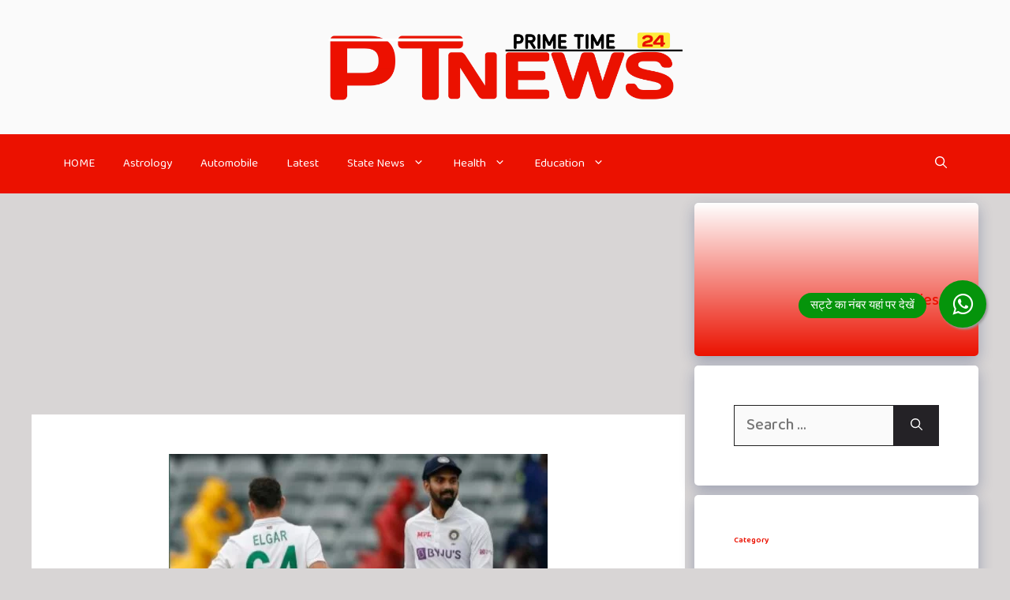

--- FILE ---
content_type: text/html; charset=UTF-8
request_url: https://ptnews24.com/ind-vs-sa-sunil-gavaskar-gives-verdict-on-kl-rahuls-captaincy-in-johannesburg-test/
body_size: 37840
content:
<!DOCTYPE html>
<html lang="en-US" prefix="og: https://ogp.me/ns#">
<head><meta charset="UTF-8"><script>if(navigator.userAgent.match(/MSIE|Internet Explorer/i)||navigator.userAgent.match(/Trident\/7\..*?rv:11/i)){var href=document.location.href;if(!href.match(/[?&]nowprocket/)){if(href.indexOf("?")==-1){if(href.indexOf("#")==-1){document.location.href=href+"?nowprocket=1"}else{document.location.href=href.replace("#","?nowprocket=1#")}}else{if(href.indexOf("#")==-1){document.location.href=href+"&nowprocket=1"}else{document.location.href=href.replace("#","&nowprocket=1#")}}}}</script><script>class RocketLazyLoadScripts{constructor(){this.triggerEvents=["keydown","mousedown","mousemove","touchmove","touchstart","touchend","wheel"],this.userEventHandler=this._triggerListener.bind(this),this.touchStartHandler=this._onTouchStart.bind(this),this.touchMoveHandler=this._onTouchMove.bind(this),this.touchEndHandler=this._onTouchEnd.bind(this),this.clickHandler=this._onClick.bind(this),this.interceptedClicks=[],window.addEventListener("pageshow",(e=>{this.persisted=e.persisted})),window.addEventListener("DOMContentLoaded",(()=>{this._preconnect3rdParties()})),this.delayedScripts={normal:[],async:[],defer:[]},this.allJQueries=[]}_addUserInteractionListener(e){document.hidden?e._triggerListener():(this.triggerEvents.forEach((t=>window.addEventListener(t,e.userEventHandler,{passive:!0}))),window.addEventListener("touchstart",e.touchStartHandler,{passive:!0}),window.addEventListener("mousedown",e.touchStartHandler),document.addEventListener("visibilitychange",e.userEventHandler))}_removeUserInteractionListener(){this.triggerEvents.forEach((e=>window.removeEventListener(e,this.userEventHandler,{passive:!0}))),document.removeEventListener("visibilitychange",this.userEventHandler)}_onTouchStart(e){"HTML"!==e.target.tagName&&(window.addEventListener("touchend",this.touchEndHandler),window.addEventListener("mouseup",this.touchEndHandler),window.addEventListener("touchmove",this.touchMoveHandler,{passive:!0}),window.addEventListener("mousemove",this.touchMoveHandler),e.target.addEventListener("click",this.clickHandler),this._renameDOMAttribute(e.target,"onclick","rocket-onclick"))}_onTouchMove(e){window.removeEventListener("touchend",this.touchEndHandler),window.removeEventListener("mouseup",this.touchEndHandler),window.removeEventListener("touchmove",this.touchMoveHandler,{passive:!0}),window.removeEventListener("mousemove",this.touchMoveHandler),e.target.removeEventListener("click",this.clickHandler),this._renameDOMAttribute(e.target,"rocket-onclick","onclick")}_onTouchEnd(e){window.removeEventListener("touchend",this.touchEndHandler),window.removeEventListener("mouseup",this.touchEndHandler),window.removeEventListener("touchmove",this.touchMoveHandler,{passive:!0}),window.removeEventListener("mousemove",this.touchMoveHandler)}_onClick(e){e.target.removeEventListener("click",this.clickHandler),this._renameDOMAttribute(e.target,"rocket-onclick","onclick"),this.interceptedClicks.push(e),e.preventDefault(),e.stopPropagation(),e.stopImmediatePropagation()}_replayClicks(){window.removeEventListener("touchstart",this.touchStartHandler,{passive:!0}),window.removeEventListener("mousedown",this.touchStartHandler),this.interceptedClicks.forEach((e=>{e.target.dispatchEvent(new MouseEvent("click",{view:e.view,bubbles:!0,cancelable:!0}))}))}_renameDOMAttribute(e,t,n){e.hasAttribute&&e.hasAttribute(t)&&(event.target.setAttribute(n,event.target.getAttribute(t)),event.target.removeAttribute(t))}_triggerListener(){this._removeUserInteractionListener(this),"loading"===document.readyState?document.addEventListener("DOMContentLoaded",this._loadEverythingNow.bind(this)):this._loadEverythingNow()}_preconnect3rdParties(){let e=[];document.querySelectorAll("script[type=rocketlazyloadscript]").forEach((t=>{if(t.hasAttribute("src")){const n=new URL(t.src).origin;n!==location.origin&&e.push({src:n,crossOrigin:t.crossOrigin||"module"===t.getAttribute("data-rocket-type")})}})),e=[...new Map(e.map((e=>[JSON.stringify(e),e]))).values()],this._batchInjectResourceHints(e,"preconnect")}async _loadEverythingNow(){this.lastBreath=Date.now(),this._delayEventListeners(),this._delayJQueryReady(this),this._handleDocumentWrite(),this._registerAllDelayedScripts(),this._preloadAllScripts(),await this._loadScriptsFromList(this.delayedScripts.normal),await this._loadScriptsFromList(this.delayedScripts.defer),await this._loadScriptsFromList(this.delayedScripts.async);try{await this._triggerDOMContentLoaded(),await this._triggerWindowLoad()}catch(e){}window.dispatchEvent(new Event("rocket-allScriptsLoaded")),this._replayClicks()}_registerAllDelayedScripts(){document.querySelectorAll("script[type=rocketlazyloadscript]").forEach((e=>{e.hasAttribute("src")?e.hasAttribute("async")&&!1!==e.async?this.delayedScripts.async.push(e):e.hasAttribute("defer")&&!1!==e.defer||"module"===e.getAttribute("data-rocket-type")?this.delayedScripts.defer.push(e):this.delayedScripts.normal.push(e):this.delayedScripts.normal.push(e)}))}async _transformScript(e){return await this._littleBreath(),new Promise((t=>{const n=document.createElement("script");[...e.attributes].forEach((e=>{let t=e.nodeName;"type"!==t&&("data-rocket-type"===t&&(t="type"),n.setAttribute(t,e.nodeValue))})),e.hasAttribute("src")?(n.addEventListener("load",t),n.addEventListener("error",t)):(n.text=e.text,t());try{e.parentNode.replaceChild(n,e)}catch(e){t()}}))}async _loadScriptsFromList(e){const t=e.shift();return t?(await this._transformScript(t),this._loadScriptsFromList(e)):Promise.resolve()}_preloadAllScripts(){this._batchInjectResourceHints([...this.delayedScripts.normal,...this.delayedScripts.defer,...this.delayedScripts.async],"preload")}_batchInjectResourceHints(e,t){var n=document.createDocumentFragment();e.forEach((e=>{if(e.src){const i=document.createElement("link");i.href=e.src,i.rel=t,"preconnect"!==t&&(i.as="script"),e.getAttribute&&"module"===e.getAttribute("data-rocket-type")&&(i.crossOrigin=!0),e.crossOrigin&&(i.crossOrigin=e.crossOrigin),n.appendChild(i)}})),document.head.appendChild(n)}_delayEventListeners(){let e={};function t(t,n){!function(t){function n(n){return e[t].eventsToRewrite.indexOf(n)>=0?"rocket-"+n:n}e[t]||(e[t]={originalFunctions:{add:t.addEventListener,remove:t.removeEventListener},eventsToRewrite:[]},t.addEventListener=function(){arguments[0]=n(arguments[0]),e[t].originalFunctions.add.apply(t,arguments)},t.removeEventListener=function(){arguments[0]=n(arguments[0]),e[t].originalFunctions.remove.apply(t,arguments)})}(t),e[t].eventsToRewrite.push(n)}function n(e,t){let n=e[t];Object.defineProperty(e,t,{get:()=>n||function(){},set(i){e["rocket"+t]=n=i}})}t(document,"DOMContentLoaded"),t(window,"DOMContentLoaded"),t(window,"load"),t(window,"pageshow"),t(document,"readystatechange"),n(document,"onreadystatechange"),n(window,"onload"),n(window,"onpageshow")}_delayJQueryReady(e){let t=window.jQuery;Object.defineProperty(window,"jQuery",{get:()=>t,set(n){if(n&&n.fn&&!e.allJQueries.includes(n)){n.fn.ready=n.fn.init.prototype.ready=function(t){e.domReadyFired?t.bind(document)(n):document.addEventListener("rocket-DOMContentLoaded",(()=>t.bind(document)(n)))};const t=n.fn.on;n.fn.on=n.fn.init.prototype.on=function(){if(this[0]===window){function e(e){return e.split(" ").map((e=>"load"===e||0===e.indexOf("load.")?"rocket-jquery-load":e)).join(" ")}"string"==typeof arguments[0]||arguments[0]instanceof String?arguments[0]=e(arguments[0]):"object"==typeof arguments[0]&&Object.keys(arguments[0]).forEach((t=>{delete Object.assign(arguments[0],{[e(t)]:arguments[0][t]})[t]}))}return t.apply(this,arguments),this},e.allJQueries.push(n)}t=n}})}async _triggerDOMContentLoaded(){this.domReadyFired=!0,await this._littleBreath(),document.dispatchEvent(new Event("rocket-DOMContentLoaded")),await this._littleBreath(),window.dispatchEvent(new Event("rocket-DOMContentLoaded")),await this._littleBreath(),document.dispatchEvent(new Event("rocket-readystatechange")),await this._littleBreath(),document.rocketonreadystatechange&&document.rocketonreadystatechange()}async _triggerWindowLoad(){await this._littleBreath(),window.dispatchEvent(new Event("rocket-load")),await this._littleBreath(),window.rocketonload&&window.rocketonload(),await this._littleBreath(),this.allJQueries.forEach((e=>e(window).trigger("rocket-jquery-load"))),await this._littleBreath();const e=new Event("rocket-pageshow");e.persisted=this.persisted,window.dispatchEvent(e),await this._littleBreath(),window.rocketonpageshow&&window.rocketonpageshow({persisted:this.persisted})}_handleDocumentWrite(){const e=new Map;document.write=document.writeln=function(t){const n=document.currentScript,i=document.createRange(),r=n.parentElement;let o=e.get(n);void 0===o&&(o=n.nextSibling,e.set(n,o));const s=document.createDocumentFragment();i.setStart(s,0),s.appendChild(i.createContextualFragment(t)),r.insertBefore(s,o)}}async _littleBreath(){Date.now()-this.lastBreath>45&&(await this._requestAnimFrame(),this.lastBreath=Date.now())}async _requestAnimFrame(){return document.hidden?new Promise((e=>setTimeout(e))):new Promise((e=>requestAnimationFrame(e)))}static run(){const e=new RocketLazyLoadScripts;e._addUserInteractionListener(e)}}RocketLazyLoadScripts.run();</script>
	
	<script type="rocketlazyloadscript">
window.JetpackScriptData = {"site":{"icon":"https://i0.wp.com/ptnews24.com/wp-content/uploads/2023/05/cropped-20230524_235841.png?w=64\u0026ssl=1","title":"PTNews24","host":"unknown","is_wpcom_platform":false}};
</script>
<meta name="viewport" content="width=device-width, initial-scale=1">
<!-- Search Engine Optimization by Rank Math - https://rankmath.com/ -->
<title>𝙹𝚘𝚑𝚊𝚗𝚗𝚎𝚜𝚋𝚞𝚛𝚐 𝚃𝚎𝚜𝚝: 𝚂𝚞𝚗𝚒𝚕 𝙶𝚊𝚟𝚊𝚜𝚔𝚊𝚛 नें बताया कहाँ हुई 𝙺𝙻 𝚁𝚊𝚑𝚞𝚕 की कप्तानी में चूक</title><link rel="preload" as="style" href="https://fonts.googleapis.com/css?family=Open%20Sans%3A300%2Cregular%2Citalic%2C600%2C700%7CBaloo%20Bhai%202%3Aregular%2C500%2C600%2C700%2C800%7CKalam%3A300%2Cregular%2C700&#038;display=swap" /><link rel="stylesheet" href="https://fonts.googleapis.com/css?family=Open%20Sans%3A300%2Cregular%2Citalic%2C600%2C700%7CBaloo%20Bhai%202%3Aregular%2C500%2C600%2C700%2C800%7CKalam%3A300%2Cregular%2C700&#038;display=swap" media="print" onload="this.media='all'" /><noscript><link rel="stylesheet" href="https://fonts.googleapis.com/css?family=Open%20Sans%3A300%2Cregular%2Citalic%2C600%2C700%7CBaloo%20Bhai%202%3Aregular%2C500%2C600%2C700%2C800%7CKalam%3A300%2Cregular%2C700&#038;display=swap" /></noscript><link rel="stylesheet" href="https://ptnews24.com/wp-content/cache/min/1/9084122363c2f1515c57e85ef1fe459b.css" media="all" data-minify="1" />
<meta name="description" content="केएल राहुल को लम्बे वक्त सें भविष्य के कप्तान के तौर पर देखा जा रहा है। कुछ दिनों पहले चेतन शर्मा जो कि भारत के चीफ सिलेक्टर है उन्होंने ने भी कहा केएल राहुल"/>
<meta name="robots" content="follow, index, max-snippet:-1, max-video-preview:-1, max-image-preview:large"/>
<link rel="canonical" href="https://ptnews24.com/ind-vs-sa-sunil-gavaskar-gives-verdict-on-kl-rahuls-captaincy-in-johannesburg-test/" />
<meta property="og:locale" content="en_US" />
<meta property="og:type" content="article" />
<meta property="og:title" content="𝙹𝚘𝚑𝚊𝚗𝚗𝚎𝚜𝚋𝚞𝚛𝚐 𝚃𝚎𝚜𝚝: 𝚂𝚞𝚗𝚒𝚕 𝙶𝚊𝚟𝚊𝚜𝚔𝚊𝚛 नें बताया कहाँ हुई 𝙺𝙻 𝚁𝚊𝚑𝚞𝚕 की कप्तानी में चूक" />
<meta property="og:description" content="केएल राहुल को लम्बे वक्त सें भविष्य के कप्तान के तौर पर देखा जा रहा है। कुछ दिनों पहले चेतन शर्मा जो कि भारत के चीफ सिलेक्टर है उन्होंने ने भी कहा केएल राहुल" />
<meta property="og:url" content="https://ptnews24.com/ind-vs-sa-sunil-gavaskar-gives-verdict-on-kl-rahuls-captaincy-in-johannesburg-test/" />
<meta property="og:site_name" content="PTNews24" />
<meta property="article:publisher" content="https://www.facebook.com/ptnews24official" />
<meta property="article:section" content="Sports" />
<meta property="og:updated_time" content="2022-01-08T14:01:58+05:30" />
<meta property="og:image" content="https://ptnews24.com/wp-content/uploads/2022/01/20220108_135934-1.jpg" />
<meta property="og:image:secure_url" content="https://ptnews24.com/wp-content/uploads/2022/01/20220108_135934-1.jpg" />
<meta property="og:image:width" content="480" />
<meta property="og:image:height" content="300" />
<meta property="og:image:alt" content="𝙹𝚘𝚑𝚊𝚗𝚗𝚎𝚜𝚋𝚞𝚛𝚐 𝚃𝚎𝚜𝚝: 𝚂𝚞𝚗𝚒𝚕 𝙶𝚊𝚟𝚊𝚜𝚔𝚊𝚛 नें बताया कहाँ हुई 𝙺𝙻 𝚁𝚊𝚑𝚞𝚕 की कप्तानी में चूक" />
<meta property="og:image:type" content="image/jpeg" />
<meta property="article:published_time" content="2022-01-08T14:01:28+05:30" />
<meta property="article:modified_time" content="2022-01-08T14:01:58+05:30" />
<meta name="twitter:card" content="summary_large_image" />
<meta name="twitter:title" content="𝙹𝚘𝚑𝚊𝚗𝚗𝚎𝚜𝚋𝚞𝚛𝚐 𝚃𝚎𝚜𝚝: 𝚂𝚞𝚗𝚒𝚕 𝙶𝚊𝚟𝚊𝚜𝚔𝚊𝚛 नें बताया कहाँ हुई 𝙺𝙻 𝚁𝚊𝚑𝚞𝚕 की कप्तानी में चूक" />
<meta name="twitter:description" content="केएल राहुल को लम्बे वक्त सें भविष्य के कप्तान के तौर पर देखा जा रहा है। कुछ दिनों पहले चेतन शर्मा जो कि भारत के चीफ सिलेक्टर है उन्होंने ने भी कहा केएल राहुल" />
<meta name="twitter:site" content="@https://twitter.com/PrimeTech24" />
<meta name="twitter:creator" content="@https://twitter.com/PrimeTech24" />
<meta name="twitter:image" content="https://ptnews24.com/wp-content/uploads/2022/01/20220108_135934-1.jpg" />
<meta name="twitter:label1" content="Written by" />
<meta name="twitter:data1" content="अक्षय सिंह &quot;गोलू&quot;" />
<meta name="twitter:label2" content="Time to read" />
<meta name="twitter:data2" content="3 minutes" />
<script type="application/ld+json" class="rank-math-schema">{"@context":"https://schema.org","@graph":[{"@type":"Organization","@id":"https://ptnews24.com/#organization","name":"PTNews24","url":"https://ptnews24.com","sameAs":["https://www.facebook.com/ptnews24official","https://twitter.com/https://twitter.com/PrimeTech24"],"logo":{"@type":"ImageObject","@id":"https://ptnews24.com/#logo","url":"https://ptnews24.com/wp-content/uploads/2023/05/20230521_002424.png","contentUrl":"https://ptnews24.com/wp-content/uploads/2023/05/20230521_002424.png","caption":"PTNews24","inLanguage":"en-US","width":"3264","height":"652"}},{"@type":"WebSite","@id":"https://ptnews24.com/#website","url":"https://ptnews24.com","name":"PTNews24","publisher":{"@id":"https://ptnews24.com/#organization"},"inLanguage":"en-US"},{"@type":"ImageObject","@id":"https://ptnews24.com/wp-content/uploads/2022/01/20220108_135934-1.jpg","url":"https://ptnews24.com/wp-content/uploads/2022/01/20220108_135934-1.jpg","width":"480","height":"300","inLanguage":"en-US"},{"@type":"BreadcrumbList","@id":"https://ptnews24.com/ind-vs-sa-sunil-gavaskar-gives-verdict-on-kl-rahuls-captaincy-in-johannesburg-test/#breadcrumb","itemListElement":[{"@type":"ListItem","position":"1","item":{"@id":"https://ptnews24.com","name":"PTNews24"}},{"@type":"ListItem","position":"2","item":{"@id":"https://ptnews24.com/sports/","name":"Sports"}},{"@type":"ListItem","position":"3","item":{"@id":"https://ptnews24.com/ind-vs-sa-sunil-gavaskar-gives-verdict-on-kl-rahuls-captaincy-in-johannesburg-test/","name":"\ud835\ude79\ud835\ude98\ud835\ude91\ud835\ude8a\ud835\ude97\ud835\ude97\ud835\ude8e\ud835\ude9c\ud835\ude8b\ud835\ude9e\ud835\ude9b\ud835\ude90 \ud835\ude83\ud835\ude8e\ud835\ude9c\ud835\ude9d: \ud835\ude82\ud835\ude9e\ud835\ude97\ud835\ude92\ud835\ude95 \ud835\ude76\ud835\ude8a\ud835\ude9f\ud835\ude8a\ud835\ude9c\ud835\ude94\ud835\ude8a\ud835\ude9b \u0928\u0947\u0902 \u092c\u0924\u093e\u092f\u093e \u0915\u0939\u093e\u0901 \u0939\u0941\u0908 \ud835\ude7a\ud835\ude7b \ud835\ude81\ud835\ude8a\ud835\ude91\ud835\ude9e\ud835\ude95 \u0915\u0940 \u0915\u092a\u094d\u0924\u093e\u0928\u0940 \u092e\u0947\u0902 \u091a\u0942\u0915"}}]},{"@type":"WebPage","@id":"https://ptnews24.com/ind-vs-sa-sunil-gavaskar-gives-verdict-on-kl-rahuls-captaincy-in-johannesburg-test/#webpage","url":"https://ptnews24.com/ind-vs-sa-sunil-gavaskar-gives-verdict-on-kl-rahuls-captaincy-in-johannesburg-test/","name":"\ud835\ude79\ud835\ude98\ud835\ude91\ud835\ude8a\ud835\ude97\ud835\ude97\ud835\ude8e\ud835\ude9c\ud835\ude8b\ud835\ude9e\ud835\ude9b\ud835\ude90 \ud835\ude83\ud835\ude8e\ud835\ude9c\ud835\ude9d: \ud835\ude82\ud835\ude9e\ud835\ude97\ud835\ude92\ud835\ude95 \ud835\ude76\ud835\ude8a\ud835\ude9f\ud835\ude8a\ud835\ude9c\ud835\ude94\ud835\ude8a\ud835\ude9b \u0928\u0947\u0902 \u092c\u0924\u093e\u092f\u093e \u0915\u0939\u093e\u0901 \u0939\u0941\u0908 \ud835\ude7a\ud835\ude7b \ud835\ude81\ud835\ude8a\ud835\ude91\ud835\ude9e\ud835\ude95 \u0915\u0940 \u0915\u092a\u094d\u0924\u093e\u0928\u0940 \u092e\u0947\u0902 \u091a\u0942\u0915","datePublished":"2022-01-08T14:01:28+05:30","dateModified":"2022-01-08T14:01:58+05:30","isPartOf":{"@id":"https://ptnews24.com/#website"},"primaryImageOfPage":{"@id":"https://ptnews24.com/wp-content/uploads/2022/01/20220108_135934-1.jpg"},"inLanguage":"en-US","breadcrumb":{"@id":"https://ptnews24.com/ind-vs-sa-sunil-gavaskar-gives-verdict-on-kl-rahuls-captaincy-in-johannesburg-test/#breadcrumb"}},{"@type":"Person","@id":"https://ptnews24.com/ind-vs-sa-sunil-gavaskar-gives-verdict-on-kl-rahuls-captaincy-in-johannesburg-test/#author","name":"\u0905\u0915\u094d\u0937\u092f \u0938\u093f\u0902\u0939 \"\u0917\u094b\u0932\u0942\"","image":{"@type":"ImageObject","@id":"https://secure.gravatar.com/avatar/c96322785efcbb2ebc7d38602c2a93663f9fb44417d19fee7d1623a661137d1f?s=96&amp;d=mm&amp;r=g","url":"https://secure.gravatar.com/avatar/c96322785efcbb2ebc7d38602c2a93663f9fb44417d19fee7d1623a661137d1f?s=96&amp;d=mm&amp;r=g","caption":"\u0905\u0915\u094d\u0937\u092f \u0938\u093f\u0902\u0939 \"\u0917\u094b\u0932\u0942\"","inLanguage":"en-US"},"worksFor":{"@id":"https://ptnews24.com/#organization"}},{"@type":"NewsArticle","headline":"\ud835\ude79\ud835\ude98\ud835\ude91\ud835\ude8a\ud835\ude97\ud835\ude97\ud835\ude8e\ud835\ude9c\ud835\ude8b\ud835\ude9e\ud835\ude9b\ud835\ude90 \ud835\ude83\ud835\ude8e\ud835\ude9c\ud835\ude9d: \ud835\ude82\ud835\ude9e\ud835\ude97\ud835\ude92\ud835\ude95 \ud835\ude76\ud835\ude8a\ud835\ude9f\ud835\ude8a\ud835\ude9c\ud835\ude94\ud835\ude8a\ud835\ude9b \u0928\u0947\u0902 \u092c\u0924\u093e\u092f\u093e \u0915\u0939\u093e\u0901 \u0939\u0941\u0908 \ud835\ude7a\ud835\ude7b \ud835\ude81\ud835\ude8a\ud835\ude91\ud835\ude9e\ud835\ude95 \u0915\u0940 \u0915\u092a\u094d\u0924\u093e\u0928\u0940 \u092e\u0947\u0902 \u091a\u0942\u0915","datePublished":"2022-01-08T14:01:28+05:30","dateModified":"2022-01-08T14:01:58+05:30","articleSection":"Sports","author":{"@id":"https://ptnews24.com/ind-vs-sa-sunil-gavaskar-gives-verdict-on-kl-rahuls-captaincy-in-johannesburg-test/#author","name":"\u0905\u0915\u094d\u0937\u092f \u0938\u093f\u0902\u0939 \"\u0917\u094b\u0932\u0942\""},"publisher":{"@id":"https://ptnews24.com/#organization"},"description":"\u0915\u0947\u090f\u0932 \u0930\u093e\u0939\u0941\u0932 \u0915\u094b \u0932\u092e\u094d\u092c\u0947 \u0935\u0915\u094d\u0924 \u0938\u0947\u0902 \u092d\u0935\u093f\u0937\u094d\u092f \u0915\u0947 \u0915\u092a\u094d\u0924\u093e\u0928 \u0915\u0947 \u0924\u094c\u0930 \u092a\u0930 \u0926\u0947\u0916\u093e \u091c\u093e \u0930\u0939\u093e \u0939\u0948\u0964 \u0915\u0941\u091b \u0926\u093f\u0928\u094b\u0902 \u092a\u0939\u0932\u0947 \u091a\u0947\u0924\u0928 \u0936\u0930\u094d\u092e\u093e \u091c\u094b \u0915\u093f \u092d\u093e\u0930\u0924 \u0915\u0947 \u091a\u0940\u092b \u0938\u093f\u0932\u0947\u0915\u094d\u091f\u0930 \u0939\u0948 \u0909\u0928\u094d\u0939\u094b\u0902\u0928\u0947 \u0928\u0947 \u092d\u0940 \u0915\u0939\u093e \u0915\u0947\u090f\u0932 \u0930\u093e\u0939\u0941\u0932","name":"\ud835\ude79\ud835\ude98\ud835\ude91\ud835\ude8a\ud835\ude97\ud835\ude97\ud835\ude8e\ud835\ude9c\ud835\ude8b\ud835\ude9e\ud835\ude9b\ud835\ude90 \ud835\ude83\ud835\ude8e\ud835\ude9c\ud835\ude9d: \ud835\ude82\ud835\ude9e\ud835\ude97\ud835\ude92\ud835\ude95 \ud835\ude76\ud835\ude8a\ud835\ude9f\ud835\ude8a\ud835\ude9c\ud835\ude94\ud835\ude8a\ud835\ude9b \u0928\u0947\u0902 \u092c\u0924\u093e\u092f\u093e \u0915\u0939\u093e\u0901 \u0939\u0941\u0908 \ud835\ude7a\ud835\ude7b \ud835\ude81\ud835\ude8a\ud835\ude91\ud835\ude9e\ud835\ude95 \u0915\u0940 \u0915\u092a\u094d\u0924\u093e\u0928\u0940 \u092e\u0947\u0902 \u091a\u0942\u0915","@id":"https://ptnews24.com/ind-vs-sa-sunil-gavaskar-gives-verdict-on-kl-rahuls-captaincy-in-johannesburg-test/#richSnippet","isPartOf":{"@id":"https://ptnews24.com/ind-vs-sa-sunil-gavaskar-gives-verdict-on-kl-rahuls-captaincy-in-johannesburg-test/#webpage"},"image":{"@id":"https://ptnews24.com/wp-content/uploads/2022/01/20220108_135934-1.jpg"},"inLanguage":"en-US","mainEntityOfPage":{"@id":"https://ptnews24.com/ind-vs-sa-sunil-gavaskar-gives-verdict-on-kl-rahuls-captaincy-in-johannesburg-test/#webpage"}}]}</script>
<!-- /Rank Math WordPress SEO plugin -->

<link rel='dns-prefetch' href='//stats.wp.com' />
<link href='https://fonts.gstatic.com' crossorigin rel='preconnect' />
<link href='https://fonts.googleapis.com' crossorigin rel='preconnect' />
<link rel='preconnect' href='//c0.wp.com' />
<link rel="alternate" type="application/rss+xml" title="PTNews24 &raquo; Feed" href="https://ptnews24.com/feed/" />
<link rel="alternate" type="application/rss+xml" title="PTNews24 &raquo; Comments Feed" href="https://ptnews24.com/comments/feed/" />
<link rel="alternate" type="application/rss+xml" title="PTNews24 &raquo; 𝙹𝚘𝚑𝚊𝚗𝚗𝚎𝚜𝚋𝚞𝚛𝚐 𝚃𝚎𝚜𝚝: 𝚂𝚞𝚗𝚒𝚕 𝙶𝚊𝚟𝚊𝚜𝚔𝚊𝚛 नें बताया कहाँ हुई 𝙺𝙻 𝚁𝚊𝚑𝚞𝚕 की कप्तानी में चूक Comments Feed" href="https://ptnews24.com/ind-vs-sa-sunil-gavaskar-gives-verdict-on-kl-rahuls-captaincy-in-johannesburg-test/feed/" />
<link rel="alternate" title="oEmbed (JSON)" type="application/json+oembed" href="https://ptnews24.com/wp-json/oembed/1.0/embed?url=https%3A%2F%2Fptnews24.com%2Find-vs-sa-sunil-gavaskar-gives-verdict-on-kl-rahuls-captaincy-in-johannesburg-test%2F" />
<link rel="alternate" title="oEmbed (XML)" type="text/xml+oembed" href="https://ptnews24.com/wp-json/oembed/1.0/embed?url=https%3A%2F%2Fptnews24.com%2Find-vs-sa-sunil-gavaskar-gives-verdict-on-kl-rahuls-captaincy-in-johannesburg-test%2F&#038;format=xml" />
<link rel="alternate" type="application/rss+xml" title="PTNews24 &raquo; Stories Feed" href="https://ptnews24.com/web-stories/feed/">		<!-- This site uses the Google Analytics by MonsterInsights plugin v9.6.1 - Using Analytics tracking - https://www.monsterinsights.com/ -->
							<script type="rocketlazyloadscript" src="//www.googletagmanager.com/gtag/js?id=G-6JQ6TC0EPX"  data-cfasync="false" data-wpfc-render="false" async></script>
			<script type="rocketlazyloadscript" data-cfasync="false" data-wpfc-render="false">
				var mi_version = '9.6.1';
				var mi_track_user = true;
				var mi_no_track_reason = '';
								var MonsterInsightsDefaultLocations = {"page_location":"https:\/\/ptnews24.com\/ind-vs-sa-sunil-gavaskar-gives-verdict-on-kl-rahuls-captaincy-in-johannesburg-test\/"};
								if ( typeof MonsterInsightsPrivacyGuardFilter === 'function' ) {
					var MonsterInsightsLocations = (typeof MonsterInsightsExcludeQuery === 'object') ? MonsterInsightsPrivacyGuardFilter( MonsterInsightsExcludeQuery ) : MonsterInsightsPrivacyGuardFilter( MonsterInsightsDefaultLocations );
				} else {
					var MonsterInsightsLocations = (typeof MonsterInsightsExcludeQuery === 'object') ? MonsterInsightsExcludeQuery : MonsterInsightsDefaultLocations;
				}

								var disableStrs = [
										'ga-disable-G-6JQ6TC0EPX',
									];

				/* Function to detect opted out users */
				function __gtagTrackerIsOptedOut() {
					for (var index = 0; index < disableStrs.length; index++) {
						if (document.cookie.indexOf(disableStrs[index] + '=true') > -1) {
							return true;
						}
					}

					return false;
				}

				/* Disable tracking if the opt-out cookie exists. */
				if (__gtagTrackerIsOptedOut()) {
					for (var index = 0; index < disableStrs.length; index++) {
						window[disableStrs[index]] = true;
					}
				}

				/* Opt-out function */
				function __gtagTrackerOptout() {
					for (var index = 0; index < disableStrs.length; index++) {
						document.cookie = disableStrs[index] + '=true; expires=Thu, 31 Dec 2099 23:59:59 UTC; path=/';
						window[disableStrs[index]] = true;
					}
				}

				if ('undefined' === typeof gaOptout) {
					function gaOptout() {
						__gtagTrackerOptout();
					}
				}
								window.dataLayer = window.dataLayer || [];

				window.MonsterInsightsDualTracker = {
					helpers: {},
					trackers: {},
				};
				if (mi_track_user) {
					function __gtagDataLayer() {
						dataLayer.push(arguments);
					}

					function __gtagTracker(type, name, parameters) {
						if (!parameters) {
							parameters = {};
						}

						if (parameters.send_to) {
							__gtagDataLayer.apply(null, arguments);
							return;
						}

						if (type === 'event') {
														parameters.send_to = monsterinsights_frontend.v4_id;
							var hookName = name;
							if (typeof parameters['event_category'] !== 'undefined') {
								hookName = parameters['event_category'] + ':' + name;
							}

							if (typeof MonsterInsightsDualTracker.trackers[hookName] !== 'undefined') {
								MonsterInsightsDualTracker.trackers[hookName](parameters);
							} else {
								__gtagDataLayer('event', name, parameters);
							}
							
						} else {
							__gtagDataLayer.apply(null, arguments);
						}
					}

					__gtagTracker('js', new Date());
					__gtagTracker('set', {
						'developer_id.dZGIzZG': true,
											});
					if ( MonsterInsightsLocations.page_location ) {
						__gtagTracker('set', MonsterInsightsLocations);
					}
										__gtagTracker('config', 'G-6JQ6TC0EPX', {"forceSSL":"true","link_attribution":"true"} );
															window.gtag = __gtagTracker;										(function () {
						/* https://developers.google.com/analytics/devguides/collection/analyticsjs/ */
						/* ga and __gaTracker compatibility shim. */
						var noopfn = function () {
							return null;
						};
						var newtracker = function () {
							return new Tracker();
						};
						var Tracker = function () {
							return null;
						};
						var p = Tracker.prototype;
						p.get = noopfn;
						p.set = noopfn;
						p.send = function () {
							var args = Array.prototype.slice.call(arguments);
							args.unshift('send');
							__gaTracker.apply(null, args);
						};
						var __gaTracker = function () {
							var len = arguments.length;
							if (len === 0) {
								return;
							}
							var f = arguments[len - 1];
							if (typeof f !== 'object' || f === null || typeof f.hitCallback !== 'function') {
								if ('send' === arguments[0]) {
									var hitConverted, hitObject = false, action;
									if ('event' === arguments[1]) {
										if ('undefined' !== typeof arguments[3]) {
											hitObject = {
												'eventAction': arguments[3],
												'eventCategory': arguments[2],
												'eventLabel': arguments[4],
												'value': arguments[5] ? arguments[5] : 1,
											}
										}
									}
									if ('pageview' === arguments[1]) {
										if ('undefined' !== typeof arguments[2]) {
											hitObject = {
												'eventAction': 'page_view',
												'page_path': arguments[2],
											}
										}
									}
									if (typeof arguments[2] === 'object') {
										hitObject = arguments[2];
									}
									if (typeof arguments[5] === 'object') {
										Object.assign(hitObject, arguments[5]);
									}
									if ('undefined' !== typeof arguments[1].hitType) {
										hitObject = arguments[1];
										if ('pageview' === hitObject.hitType) {
											hitObject.eventAction = 'page_view';
										}
									}
									if (hitObject) {
										action = 'timing' === arguments[1].hitType ? 'timing_complete' : hitObject.eventAction;
										hitConverted = mapArgs(hitObject);
										__gtagTracker('event', action, hitConverted);
									}
								}
								return;
							}

							function mapArgs(args) {
								var arg, hit = {};
								var gaMap = {
									'eventCategory': 'event_category',
									'eventAction': 'event_action',
									'eventLabel': 'event_label',
									'eventValue': 'event_value',
									'nonInteraction': 'non_interaction',
									'timingCategory': 'event_category',
									'timingVar': 'name',
									'timingValue': 'value',
									'timingLabel': 'event_label',
									'page': 'page_path',
									'location': 'page_location',
									'title': 'page_title',
									'referrer' : 'page_referrer',
								};
								for (arg in args) {
																		if (!(!args.hasOwnProperty(arg) || !gaMap.hasOwnProperty(arg))) {
										hit[gaMap[arg]] = args[arg];
									} else {
										hit[arg] = args[arg];
									}
								}
								return hit;
							}

							try {
								f.hitCallback();
							} catch (ex) {
							}
						};
						__gaTracker.create = newtracker;
						__gaTracker.getByName = newtracker;
						__gaTracker.getAll = function () {
							return [];
						};
						__gaTracker.remove = noopfn;
						__gaTracker.loaded = true;
						window['__gaTracker'] = __gaTracker;
					})();
									} else {
										console.log("");
					(function () {
						function __gtagTracker() {
							return null;
						}

						window['__gtagTracker'] = __gtagTracker;
						window['gtag'] = __gtagTracker;
					})();
									}
			</script>
				<!-- / Google Analytics by MonsterInsights -->
		<style id='wp-img-auto-sizes-contain-inline-css'>
img:is([sizes=auto i],[sizes^="auto," i]){contain-intrinsic-size:3000px 1500px}
/*# sourceURL=wp-img-auto-sizes-contain-inline-css */
</style>

<style id='wp-emoji-styles-inline-css'>

	img.wp-smiley, img.emoji {
		display: inline !important;
		border: none !important;
		box-shadow: none !important;
		height: 1em !important;
		width: 1em !important;
		margin: 0 0.07em !important;
		vertical-align: -0.1em !important;
		background: none !important;
		padding: 0 !important;
	}
/*# sourceURL=wp-emoji-styles-inline-css */
</style>
<style id='wp-block-library-inline-css'>
:root{--wp-block-synced-color:#7a00df;--wp-block-synced-color--rgb:122,0,223;--wp-bound-block-color:var(--wp-block-synced-color);--wp-editor-canvas-background:#ddd;--wp-admin-theme-color:#007cba;--wp-admin-theme-color--rgb:0,124,186;--wp-admin-theme-color-darker-10:#006ba1;--wp-admin-theme-color-darker-10--rgb:0,107,160.5;--wp-admin-theme-color-darker-20:#005a87;--wp-admin-theme-color-darker-20--rgb:0,90,135;--wp-admin-border-width-focus:2px}@media (min-resolution:192dpi){:root{--wp-admin-border-width-focus:1.5px}}.wp-element-button{cursor:pointer}:root .has-very-light-gray-background-color{background-color:#eee}:root .has-very-dark-gray-background-color{background-color:#313131}:root .has-very-light-gray-color{color:#eee}:root .has-very-dark-gray-color{color:#313131}:root .has-vivid-green-cyan-to-vivid-cyan-blue-gradient-background{background:linear-gradient(135deg,#00d084,#0693e3)}:root .has-purple-crush-gradient-background{background:linear-gradient(135deg,#34e2e4,#4721fb 50%,#ab1dfe)}:root .has-hazy-dawn-gradient-background{background:linear-gradient(135deg,#faaca8,#dad0ec)}:root .has-subdued-olive-gradient-background{background:linear-gradient(135deg,#fafae1,#67a671)}:root .has-atomic-cream-gradient-background{background:linear-gradient(135deg,#fdd79a,#004a59)}:root .has-nightshade-gradient-background{background:linear-gradient(135deg,#330968,#31cdcf)}:root .has-midnight-gradient-background{background:linear-gradient(135deg,#020381,#2874fc)}:root{--wp--preset--font-size--normal:16px;--wp--preset--font-size--huge:42px}.has-regular-font-size{font-size:1em}.has-larger-font-size{font-size:2.625em}.has-normal-font-size{font-size:var(--wp--preset--font-size--normal)}.has-huge-font-size{font-size:var(--wp--preset--font-size--huge)}.has-text-align-center{text-align:center}.has-text-align-left{text-align:left}.has-text-align-right{text-align:right}.has-fit-text{white-space:nowrap!important}#end-resizable-editor-section{display:none}.aligncenter{clear:both}.items-justified-left{justify-content:flex-start}.items-justified-center{justify-content:center}.items-justified-right{justify-content:flex-end}.items-justified-space-between{justify-content:space-between}.screen-reader-text{border:0;clip-path:inset(50%);height:1px;margin:-1px;overflow:hidden;padding:0;position:absolute;width:1px;word-wrap:normal!important}.screen-reader-text:focus{background-color:#ddd;clip-path:none;color:#444;display:block;font-size:1em;height:auto;left:5px;line-height:normal;padding:15px 23px 14px;text-decoration:none;top:5px;width:auto;z-index:100000}html :where(.has-border-color){border-style:solid}html :where([style*=border-top-color]){border-top-style:solid}html :where([style*=border-right-color]){border-right-style:solid}html :where([style*=border-bottom-color]){border-bottom-style:solid}html :where([style*=border-left-color]){border-left-style:solid}html :where([style*=border-width]){border-style:solid}html :where([style*=border-top-width]){border-top-style:solid}html :where([style*=border-right-width]){border-right-style:solid}html :where([style*=border-bottom-width]){border-bottom-style:solid}html :where([style*=border-left-width]){border-left-style:solid}html :where(img[class*=wp-image-]){height:auto;max-width:100%}:where(figure){margin:0 0 1em}html :where(.is-position-sticky){--wp-admin--admin-bar--position-offset:var(--wp-admin--admin-bar--height,0px)}@media screen and (max-width:600px){html :where(.is-position-sticky){--wp-admin--admin-bar--position-offset:0px}}

/*# sourceURL=wp-block-library-inline-css */
</style><style id='wp-block-categories-inline-css'>
.wp-block-categories{box-sizing:border-box}.wp-block-categories.alignleft{margin-right:2em}.wp-block-categories.alignright{margin-left:2em}.wp-block-categories.wp-block-categories-dropdown.aligncenter{text-align:center}.wp-block-categories .wp-block-categories__label{display:block;width:100%}
/*# sourceURL=https://c0.wp.com/c/6.9/wp-includes/blocks/categories/style.min.css */
</style>
<style id='wp-block-heading-inline-css'>
h1:where(.wp-block-heading).has-background,h2:where(.wp-block-heading).has-background,h3:where(.wp-block-heading).has-background,h4:where(.wp-block-heading).has-background,h5:where(.wp-block-heading).has-background,h6:where(.wp-block-heading).has-background{padding:1.25em 2.375em}h1.has-text-align-left[style*=writing-mode]:where([style*=vertical-lr]),h1.has-text-align-right[style*=writing-mode]:where([style*=vertical-rl]),h2.has-text-align-left[style*=writing-mode]:where([style*=vertical-lr]),h2.has-text-align-right[style*=writing-mode]:where([style*=vertical-rl]),h3.has-text-align-left[style*=writing-mode]:where([style*=vertical-lr]),h3.has-text-align-right[style*=writing-mode]:where([style*=vertical-rl]),h4.has-text-align-left[style*=writing-mode]:where([style*=vertical-lr]),h4.has-text-align-right[style*=writing-mode]:where([style*=vertical-rl]),h5.has-text-align-left[style*=writing-mode]:where([style*=vertical-lr]),h5.has-text-align-right[style*=writing-mode]:where([style*=vertical-rl]),h6.has-text-align-left[style*=writing-mode]:where([style*=vertical-lr]),h6.has-text-align-right[style*=writing-mode]:where([style*=vertical-rl]){rotate:180deg}
/*# sourceURL=https://c0.wp.com/c/6.9/wp-includes/blocks/heading/style.min.css */
</style>
<style id='wp-block-image-inline-css'>
.wp-block-image>a,.wp-block-image>figure>a{display:inline-block}.wp-block-image img{box-sizing:border-box;height:auto;max-width:100%;vertical-align:bottom}@media not (prefers-reduced-motion){.wp-block-image img.hide{visibility:hidden}.wp-block-image img.show{animation:show-content-image .4s}}.wp-block-image[style*=border-radius] img,.wp-block-image[style*=border-radius]>a{border-radius:inherit}.wp-block-image.has-custom-border img{box-sizing:border-box}.wp-block-image.aligncenter{text-align:center}.wp-block-image.alignfull>a,.wp-block-image.alignwide>a{width:100%}.wp-block-image.alignfull img,.wp-block-image.alignwide img{height:auto;width:100%}.wp-block-image .aligncenter,.wp-block-image .alignleft,.wp-block-image .alignright,.wp-block-image.aligncenter,.wp-block-image.alignleft,.wp-block-image.alignright{display:table}.wp-block-image .aligncenter>figcaption,.wp-block-image .alignleft>figcaption,.wp-block-image .alignright>figcaption,.wp-block-image.aligncenter>figcaption,.wp-block-image.alignleft>figcaption,.wp-block-image.alignright>figcaption{caption-side:bottom;display:table-caption}.wp-block-image .alignleft{float:left;margin:.5em 1em .5em 0}.wp-block-image .alignright{float:right;margin:.5em 0 .5em 1em}.wp-block-image .aligncenter{margin-left:auto;margin-right:auto}.wp-block-image :where(figcaption){margin-bottom:1em;margin-top:.5em}.wp-block-image.is-style-circle-mask img{border-radius:9999px}@supports ((-webkit-mask-image:none) or (mask-image:none)) or (-webkit-mask-image:none){.wp-block-image.is-style-circle-mask img{border-radius:0;-webkit-mask-image:url('data:image/svg+xml;utf8,<svg viewBox="0 0 100 100" xmlns="http://www.w3.org/2000/svg"><circle cx="50" cy="50" r="50"/></svg>');mask-image:url('data:image/svg+xml;utf8,<svg viewBox="0 0 100 100" xmlns="http://www.w3.org/2000/svg"><circle cx="50" cy="50" r="50"/></svg>');mask-mode:alpha;-webkit-mask-position:center;mask-position:center;-webkit-mask-repeat:no-repeat;mask-repeat:no-repeat;-webkit-mask-size:contain;mask-size:contain}}:root :where(.wp-block-image.is-style-rounded img,.wp-block-image .is-style-rounded img){border-radius:9999px}.wp-block-image figure{margin:0}.wp-lightbox-container{display:flex;flex-direction:column;position:relative}.wp-lightbox-container img{cursor:zoom-in}.wp-lightbox-container img:hover+button{opacity:1}.wp-lightbox-container button{align-items:center;backdrop-filter:blur(16px) saturate(180%);background-color:#5a5a5a40;border:none;border-radius:4px;cursor:zoom-in;display:flex;height:20px;justify-content:center;opacity:0;padding:0;position:absolute;right:16px;text-align:center;top:16px;width:20px;z-index:100}@media not (prefers-reduced-motion){.wp-lightbox-container button{transition:opacity .2s ease}}.wp-lightbox-container button:focus-visible{outline:3px auto #5a5a5a40;outline:3px auto -webkit-focus-ring-color;outline-offset:3px}.wp-lightbox-container button:hover{cursor:pointer;opacity:1}.wp-lightbox-container button:focus{opacity:1}.wp-lightbox-container button:focus,.wp-lightbox-container button:hover,.wp-lightbox-container button:not(:hover):not(:active):not(.has-background){background-color:#5a5a5a40;border:none}.wp-lightbox-overlay{box-sizing:border-box;cursor:zoom-out;height:100vh;left:0;overflow:hidden;position:fixed;top:0;visibility:hidden;width:100%;z-index:100000}.wp-lightbox-overlay .close-button{align-items:center;cursor:pointer;display:flex;justify-content:center;min-height:40px;min-width:40px;padding:0;position:absolute;right:calc(env(safe-area-inset-right) + 16px);top:calc(env(safe-area-inset-top) + 16px);z-index:5000000}.wp-lightbox-overlay .close-button:focus,.wp-lightbox-overlay .close-button:hover,.wp-lightbox-overlay .close-button:not(:hover):not(:active):not(.has-background){background:none;border:none}.wp-lightbox-overlay .lightbox-image-container{height:var(--wp--lightbox-container-height);left:50%;overflow:hidden;position:absolute;top:50%;transform:translate(-50%,-50%);transform-origin:top left;width:var(--wp--lightbox-container-width);z-index:9999999999}.wp-lightbox-overlay .wp-block-image{align-items:center;box-sizing:border-box;display:flex;height:100%;justify-content:center;margin:0;position:relative;transform-origin:0 0;width:100%;z-index:3000000}.wp-lightbox-overlay .wp-block-image img{height:var(--wp--lightbox-image-height);min-height:var(--wp--lightbox-image-height);min-width:var(--wp--lightbox-image-width);width:var(--wp--lightbox-image-width)}.wp-lightbox-overlay .wp-block-image figcaption{display:none}.wp-lightbox-overlay button{background:none;border:none}.wp-lightbox-overlay .scrim{background-color:#fff;height:100%;opacity:.9;position:absolute;width:100%;z-index:2000000}.wp-lightbox-overlay.active{visibility:visible}@media not (prefers-reduced-motion){.wp-lightbox-overlay.active{animation:turn-on-visibility .25s both}.wp-lightbox-overlay.active img{animation:turn-on-visibility .35s both}.wp-lightbox-overlay.show-closing-animation:not(.active){animation:turn-off-visibility .35s both}.wp-lightbox-overlay.show-closing-animation:not(.active) img{animation:turn-off-visibility .25s both}.wp-lightbox-overlay.zoom.active{animation:none;opacity:1;visibility:visible}.wp-lightbox-overlay.zoom.active .lightbox-image-container{animation:lightbox-zoom-in .4s}.wp-lightbox-overlay.zoom.active .lightbox-image-container img{animation:none}.wp-lightbox-overlay.zoom.active .scrim{animation:turn-on-visibility .4s forwards}.wp-lightbox-overlay.zoom.show-closing-animation:not(.active){animation:none}.wp-lightbox-overlay.zoom.show-closing-animation:not(.active) .lightbox-image-container{animation:lightbox-zoom-out .4s}.wp-lightbox-overlay.zoom.show-closing-animation:not(.active) .lightbox-image-container img{animation:none}.wp-lightbox-overlay.zoom.show-closing-animation:not(.active) .scrim{animation:turn-off-visibility .4s forwards}}@keyframes show-content-image{0%{visibility:hidden}99%{visibility:hidden}to{visibility:visible}}@keyframes turn-on-visibility{0%{opacity:0}to{opacity:1}}@keyframes turn-off-visibility{0%{opacity:1;visibility:visible}99%{opacity:0;visibility:visible}to{opacity:0;visibility:hidden}}@keyframes lightbox-zoom-in{0%{transform:translate(calc((-100vw + var(--wp--lightbox-scrollbar-width))/2 + var(--wp--lightbox-initial-left-position)),calc(-50vh + var(--wp--lightbox-initial-top-position))) scale(var(--wp--lightbox-scale))}to{transform:translate(-50%,-50%) scale(1)}}@keyframes lightbox-zoom-out{0%{transform:translate(-50%,-50%) scale(1);visibility:visible}99%{visibility:visible}to{transform:translate(calc((-100vw + var(--wp--lightbox-scrollbar-width))/2 + var(--wp--lightbox-initial-left-position)),calc(-50vh + var(--wp--lightbox-initial-top-position))) scale(var(--wp--lightbox-scale));visibility:hidden}}
/*# sourceURL=https://c0.wp.com/c/6.9/wp-includes/blocks/image/style.min.css */
</style>
<style id='wp-block-tag-cloud-inline-css'>
.wp-block-tag-cloud{box-sizing:border-box}.wp-block-tag-cloud.aligncenter{justify-content:center;text-align:center}.wp-block-tag-cloud a{display:inline-block;margin-right:5px}.wp-block-tag-cloud span{display:inline-block;margin-left:5px;text-decoration:none}:root :where(.wp-block-tag-cloud.is-style-outline){display:flex;flex-wrap:wrap;gap:1ch}:root :where(.wp-block-tag-cloud.is-style-outline a){border:1px solid;font-size:unset!important;margin-right:0;padding:1ch 2ch;text-decoration:none!important}
/*# sourceURL=https://c0.wp.com/c/6.9/wp-includes/blocks/tag-cloud/style.min.css */
</style>
<style id='wp-block-columns-inline-css'>
.wp-block-columns{box-sizing:border-box;display:flex;flex-wrap:wrap!important}@media (min-width:782px){.wp-block-columns{flex-wrap:nowrap!important}}.wp-block-columns{align-items:normal!important}.wp-block-columns.are-vertically-aligned-top{align-items:flex-start}.wp-block-columns.are-vertically-aligned-center{align-items:center}.wp-block-columns.are-vertically-aligned-bottom{align-items:flex-end}@media (max-width:781px){.wp-block-columns:not(.is-not-stacked-on-mobile)>.wp-block-column{flex-basis:100%!important}}@media (min-width:782px){.wp-block-columns:not(.is-not-stacked-on-mobile)>.wp-block-column{flex-basis:0;flex-grow:1}.wp-block-columns:not(.is-not-stacked-on-mobile)>.wp-block-column[style*=flex-basis]{flex-grow:0}}.wp-block-columns.is-not-stacked-on-mobile{flex-wrap:nowrap!important}.wp-block-columns.is-not-stacked-on-mobile>.wp-block-column{flex-basis:0;flex-grow:1}.wp-block-columns.is-not-stacked-on-mobile>.wp-block-column[style*=flex-basis]{flex-grow:0}:where(.wp-block-columns){margin-bottom:1.75em}:where(.wp-block-columns.has-background){padding:1.25em 2.375em}.wp-block-column{flex-grow:1;min-width:0;overflow-wrap:break-word;word-break:break-word}.wp-block-column.is-vertically-aligned-top{align-self:flex-start}.wp-block-column.is-vertically-aligned-center{align-self:center}.wp-block-column.is-vertically-aligned-bottom{align-self:flex-end}.wp-block-column.is-vertically-aligned-stretch{align-self:stretch}.wp-block-column.is-vertically-aligned-bottom,.wp-block-column.is-vertically-aligned-center,.wp-block-column.is-vertically-aligned-top{width:100%}
/*# sourceURL=https://c0.wp.com/c/6.9/wp-includes/blocks/columns/style.min.css */
</style>
<style id='wp-block-group-inline-css'>
.wp-block-group{box-sizing:border-box}:where(.wp-block-group.wp-block-group-is-layout-constrained){position:relative}
/*# sourceURL=https://c0.wp.com/c/6.9/wp-includes/blocks/group/style.min.css */
</style>
<style id='wp-block-paragraph-inline-css'>
.is-small-text{font-size:.875em}.is-regular-text{font-size:1em}.is-large-text{font-size:2.25em}.is-larger-text{font-size:3em}.has-drop-cap:not(:focus):first-letter{float:left;font-size:8.4em;font-style:normal;font-weight:100;line-height:.68;margin:.05em .1em 0 0;text-transform:uppercase}body.rtl .has-drop-cap:not(:focus):first-letter{float:none;margin-left:.1em}p.has-drop-cap.has-background{overflow:hidden}:root :where(p.has-background){padding:1.25em 2.375em}:where(p.has-text-color:not(.has-link-color)) a{color:inherit}p.has-text-align-left[style*="writing-mode:vertical-lr"],p.has-text-align-right[style*="writing-mode:vertical-rl"]{rotate:180deg}
/*# sourceURL=https://c0.wp.com/c/6.9/wp-includes/blocks/paragraph/style.min.css */
</style>
<style id='global-styles-inline-css'>
:root{--wp--preset--aspect-ratio--square: 1;--wp--preset--aspect-ratio--4-3: 4/3;--wp--preset--aspect-ratio--3-4: 3/4;--wp--preset--aspect-ratio--3-2: 3/2;--wp--preset--aspect-ratio--2-3: 2/3;--wp--preset--aspect-ratio--16-9: 16/9;--wp--preset--aspect-ratio--9-16: 9/16;--wp--preset--color--black: #000000;--wp--preset--color--cyan-bluish-gray: #abb8c3;--wp--preset--color--white: #ffffff;--wp--preset--color--pale-pink: #f78da7;--wp--preset--color--vivid-red: #cf2e2e;--wp--preset--color--luminous-vivid-orange: #ff6900;--wp--preset--color--luminous-vivid-amber: #fcb900;--wp--preset--color--light-green-cyan: #7bdcb5;--wp--preset--color--vivid-green-cyan: #00d084;--wp--preset--color--pale-cyan-blue: #8ed1fc;--wp--preset--color--vivid-cyan-blue: #0693e3;--wp--preset--color--vivid-purple: #9b51e0;--wp--preset--color--contrast: var(--contrast);--wp--preset--color--contrast-2: var(--contrast-2);--wp--preset--color--contrast-3: var(--contrast-3);--wp--preset--color--base: var(--base);--wp--preset--color--base-2: var(--base-2);--wp--preset--color--base-3: var(--base-3);--wp--preset--color--accent: var(--accent);--wp--preset--color--accent-2: var(--accent-2);--wp--preset--color--accent-hover: var(--accent-hover);--wp--preset--color--main-colour: var(--main-colour);--wp--preset--color--global-color-11: var(--global-color-11);--wp--preset--color--rose-red: var(--rose-red);--wp--preset--color--yellow: var(--yellow);--wp--preset--gradient--vivid-cyan-blue-to-vivid-purple: linear-gradient(135deg,rgb(6,147,227) 0%,rgb(155,81,224) 100%);--wp--preset--gradient--light-green-cyan-to-vivid-green-cyan: linear-gradient(135deg,rgb(122,220,180) 0%,rgb(0,208,130) 100%);--wp--preset--gradient--luminous-vivid-amber-to-luminous-vivid-orange: linear-gradient(135deg,rgb(252,185,0) 0%,rgb(255,105,0) 100%);--wp--preset--gradient--luminous-vivid-orange-to-vivid-red: linear-gradient(135deg,rgb(255,105,0) 0%,rgb(207,46,46) 100%);--wp--preset--gradient--very-light-gray-to-cyan-bluish-gray: linear-gradient(135deg,rgb(238,238,238) 0%,rgb(169,184,195) 100%);--wp--preset--gradient--cool-to-warm-spectrum: linear-gradient(135deg,rgb(74,234,220) 0%,rgb(151,120,209) 20%,rgb(207,42,186) 40%,rgb(238,44,130) 60%,rgb(251,105,98) 80%,rgb(254,248,76) 100%);--wp--preset--gradient--blush-light-purple: linear-gradient(135deg,rgb(255,206,236) 0%,rgb(152,150,240) 100%);--wp--preset--gradient--blush-bordeaux: linear-gradient(135deg,rgb(254,205,165) 0%,rgb(254,45,45) 50%,rgb(107,0,62) 100%);--wp--preset--gradient--luminous-dusk: linear-gradient(135deg,rgb(255,203,112) 0%,rgb(199,81,192) 50%,rgb(65,88,208) 100%);--wp--preset--gradient--pale-ocean: linear-gradient(135deg,rgb(255,245,203) 0%,rgb(182,227,212) 50%,rgb(51,167,181) 100%);--wp--preset--gradient--electric-grass: linear-gradient(135deg,rgb(202,248,128) 0%,rgb(113,206,126) 100%);--wp--preset--gradient--midnight: linear-gradient(135deg,rgb(2,3,129) 0%,rgb(40,116,252) 100%);--wp--preset--font-size--small: 13px;--wp--preset--font-size--medium: 20px;--wp--preset--font-size--large: 36px;--wp--preset--font-size--x-large: 42px;--wp--preset--spacing--20: 0.44rem;--wp--preset--spacing--30: 0.67rem;--wp--preset--spacing--40: 1rem;--wp--preset--spacing--50: 1.5rem;--wp--preset--spacing--60: 2.25rem;--wp--preset--spacing--70: 3.38rem;--wp--preset--spacing--80: 5.06rem;--wp--preset--shadow--natural: 6px 6px 9px rgba(0, 0, 0, 0.2);--wp--preset--shadow--deep: 12px 12px 50px rgba(0, 0, 0, 0.4);--wp--preset--shadow--sharp: 6px 6px 0px rgba(0, 0, 0, 0.2);--wp--preset--shadow--outlined: 6px 6px 0px -3px rgb(255, 255, 255), 6px 6px rgb(0, 0, 0);--wp--preset--shadow--crisp: 6px 6px 0px rgb(0, 0, 0);}:where(.is-layout-flex){gap: 0.5em;}:where(.is-layout-grid){gap: 0.5em;}body .is-layout-flex{display: flex;}.is-layout-flex{flex-wrap: wrap;align-items: center;}.is-layout-flex > :is(*, div){margin: 0;}body .is-layout-grid{display: grid;}.is-layout-grid > :is(*, div){margin: 0;}:where(.wp-block-columns.is-layout-flex){gap: 2em;}:where(.wp-block-columns.is-layout-grid){gap: 2em;}:where(.wp-block-post-template.is-layout-flex){gap: 1.25em;}:where(.wp-block-post-template.is-layout-grid){gap: 1.25em;}.has-black-color{color: var(--wp--preset--color--black) !important;}.has-cyan-bluish-gray-color{color: var(--wp--preset--color--cyan-bluish-gray) !important;}.has-white-color{color: var(--wp--preset--color--white) !important;}.has-pale-pink-color{color: var(--wp--preset--color--pale-pink) !important;}.has-vivid-red-color{color: var(--wp--preset--color--vivid-red) !important;}.has-luminous-vivid-orange-color{color: var(--wp--preset--color--luminous-vivid-orange) !important;}.has-luminous-vivid-amber-color{color: var(--wp--preset--color--luminous-vivid-amber) !important;}.has-light-green-cyan-color{color: var(--wp--preset--color--light-green-cyan) !important;}.has-vivid-green-cyan-color{color: var(--wp--preset--color--vivid-green-cyan) !important;}.has-pale-cyan-blue-color{color: var(--wp--preset--color--pale-cyan-blue) !important;}.has-vivid-cyan-blue-color{color: var(--wp--preset--color--vivid-cyan-blue) !important;}.has-vivid-purple-color{color: var(--wp--preset--color--vivid-purple) !important;}.has-black-background-color{background-color: var(--wp--preset--color--black) !important;}.has-cyan-bluish-gray-background-color{background-color: var(--wp--preset--color--cyan-bluish-gray) !important;}.has-white-background-color{background-color: var(--wp--preset--color--white) !important;}.has-pale-pink-background-color{background-color: var(--wp--preset--color--pale-pink) !important;}.has-vivid-red-background-color{background-color: var(--wp--preset--color--vivid-red) !important;}.has-luminous-vivid-orange-background-color{background-color: var(--wp--preset--color--luminous-vivid-orange) !important;}.has-luminous-vivid-amber-background-color{background-color: var(--wp--preset--color--luminous-vivid-amber) !important;}.has-light-green-cyan-background-color{background-color: var(--wp--preset--color--light-green-cyan) !important;}.has-vivid-green-cyan-background-color{background-color: var(--wp--preset--color--vivid-green-cyan) !important;}.has-pale-cyan-blue-background-color{background-color: var(--wp--preset--color--pale-cyan-blue) !important;}.has-vivid-cyan-blue-background-color{background-color: var(--wp--preset--color--vivid-cyan-blue) !important;}.has-vivid-purple-background-color{background-color: var(--wp--preset--color--vivid-purple) !important;}.has-black-border-color{border-color: var(--wp--preset--color--black) !important;}.has-cyan-bluish-gray-border-color{border-color: var(--wp--preset--color--cyan-bluish-gray) !important;}.has-white-border-color{border-color: var(--wp--preset--color--white) !important;}.has-pale-pink-border-color{border-color: var(--wp--preset--color--pale-pink) !important;}.has-vivid-red-border-color{border-color: var(--wp--preset--color--vivid-red) !important;}.has-luminous-vivid-orange-border-color{border-color: var(--wp--preset--color--luminous-vivid-orange) !important;}.has-luminous-vivid-amber-border-color{border-color: var(--wp--preset--color--luminous-vivid-amber) !important;}.has-light-green-cyan-border-color{border-color: var(--wp--preset--color--light-green-cyan) !important;}.has-vivid-green-cyan-border-color{border-color: var(--wp--preset--color--vivid-green-cyan) !important;}.has-pale-cyan-blue-border-color{border-color: var(--wp--preset--color--pale-cyan-blue) !important;}.has-vivid-cyan-blue-border-color{border-color: var(--wp--preset--color--vivid-cyan-blue) !important;}.has-vivid-purple-border-color{border-color: var(--wp--preset--color--vivid-purple) !important;}.has-vivid-cyan-blue-to-vivid-purple-gradient-background{background: var(--wp--preset--gradient--vivid-cyan-blue-to-vivid-purple) !important;}.has-light-green-cyan-to-vivid-green-cyan-gradient-background{background: var(--wp--preset--gradient--light-green-cyan-to-vivid-green-cyan) !important;}.has-luminous-vivid-amber-to-luminous-vivid-orange-gradient-background{background: var(--wp--preset--gradient--luminous-vivid-amber-to-luminous-vivid-orange) !important;}.has-luminous-vivid-orange-to-vivid-red-gradient-background{background: var(--wp--preset--gradient--luminous-vivid-orange-to-vivid-red) !important;}.has-very-light-gray-to-cyan-bluish-gray-gradient-background{background: var(--wp--preset--gradient--very-light-gray-to-cyan-bluish-gray) !important;}.has-cool-to-warm-spectrum-gradient-background{background: var(--wp--preset--gradient--cool-to-warm-spectrum) !important;}.has-blush-light-purple-gradient-background{background: var(--wp--preset--gradient--blush-light-purple) !important;}.has-blush-bordeaux-gradient-background{background: var(--wp--preset--gradient--blush-bordeaux) !important;}.has-luminous-dusk-gradient-background{background: var(--wp--preset--gradient--luminous-dusk) !important;}.has-pale-ocean-gradient-background{background: var(--wp--preset--gradient--pale-ocean) !important;}.has-electric-grass-gradient-background{background: var(--wp--preset--gradient--electric-grass) !important;}.has-midnight-gradient-background{background: var(--wp--preset--gradient--midnight) !important;}.has-small-font-size{font-size: var(--wp--preset--font-size--small) !important;}.has-medium-font-size{font-size: var(--wp--preset--font-size--medium) !important;}.has-large-font-size{font-size: var(--wp--preset--font-size--large) !important;}.has-x-large-font-size{font-size: var(--wp--preset--font-size--x-large) !important;}
:where(.wp-block-columns.is-layout-flex){gap: 2em;}:where(.wp-block-columns.is-layout-grid){gap: 2em;}
/*# sourceURL=global-styles-inline-css */
</style>
<style id='core-block-supports-inline-css'>
.wp-container-core-columns-is-layout-9d6595d7{flex-wrap:nowrap;}
/*# sourceURL=core-block-supports-inline-css */
</style>

<style id='classic-theme-styles-inline-css'>
/*! This file is auto-generated */
.wp-block-button__link{color:#fff;background-color:#32373c;border-radius:9999px;box-shadow:none;text-decoration:none;padding:calc(.667em + 2px) calc(1.333em + 2px);font-size:1.125em}.wp-block-file__button{background:#32373c;color:#fff;text-decoration:none}
/*# sourceURL=/wp-includes/css/classic-themes.min.css */
</style>


<style id='ez-toc-inline-css'>
div#ez-toc-container .ez-toc-title {font-size: 120%;}div#ez-toc-container .ez-toc-title {font-weight: 500;}div#ez-toc-container ul li , div#ez-toc-container ul li a {font-size: 95%;}div#ez-toc-container ul li , div#ez-toc-container ul li a {font-weight: 500;}div#ez-toc-container nav ul ul li {font-size: 90%;}
.ez-toc-container-direction {direction: ltr;}.ez-toc-counter ul{counter-reset: item ;}.ez-toc-counter nav ul li a::before {content: counters(item, '.', decimal) '. ';display: inline-block;counter-increment: item;flex-grow: 0;flex-shrink: 0;margin-right: .2em; float: left; }.ez-toc-widget-direction {direction: ltr;}.ez-toc-widget-container ul{counter-reset: item ;}.ez-toc-widget-container nav ul li a::before {content: counters(item, '.', decimal) '. ';display: inline-block;counter-increment: item;flex-grow: 0;flex-shrink: 0;margin-right: .2em; float: left; }
/*# sourceURL=ez-toc-inline-css */
</style>



<style id='generate-style-inline-css'>
body{background-color:#d8d5d5;color:var(--contrast);}a{color:var(--contrast);}a:hover, a:focus, a:active{color:#AE011B;}.wp-block-group__inner-container{max-width:1200px;margin-left:auto;margin-right:auto;}.site-header .header-image{width:450px;}.generate-back-to-top{font-size:20px;border-radius:3px;position:fixed;bottom:30px;right:30px;line-height:40px;width:40px;text-align:center;z-index:10;transition:opacity 300ms ease-in-out;opacity:0.1;transform:translateY(1000px);}.generate-back-to-top__show{opacity:1;transform:translateY(0);}.navigation-search{position:absolute;left:-99999px;pointer-events:none;visibility:hidden;z-index:20;width:100%;top:0;transition:opacity 100ms ease-in-out;opacity:0;}.navigation-search.nav-search-active{left:0;right:0;pointer-events:auto;visibility:visible;opacity:1;}.navigation-search input[type="search"]{outline:0;border:0;vertical-align:bottom;line-height:1;opacity:0.9;width:100%;z-index:20;border-radius:0;-webkit-appearance:none;height:60px;}.navigation-search input::-ms-clear{display:none;width:0;height:0;}.navigation-search input::-ms-reveal{display:none;width:0;height:0;}.navigation-search input::-webkit-search-decoration, .navigation-search input::-webkit-search-cancel-button, .navigation-search input::-webkit-search-results-button, .navigation-search input::-webkit-search-results-decoration{display:none;}.gen-sidebar-nav .navigation-search{top:auto;bottom:0;}:root{--contrast:#212121;--contrast-2:#2f4468;--contrast-3:#878787;--base:#fafafa;--base-2:#f7f8f9;--base-3:#ffffff;--accent:#242226;--accent-2:#1b78e2;--accent-hover:#35343a;--main-colour:#2A2A64;--global-color-11:#AE011B;--rose-red:#EB1100;--yellow:#FFEB3B;}:root .has-contrast-color{color:var(--contrast);}:root .has-contrast-background-color{background-color:var(--contrast);}:root .has-contrast-2-color{color:var(--contrast-2);}:root .has-contrast-2-background-color{background-color:var(--contrast-2);}:root .has-contrast-3-color{color:var(--contrast-3);}:root .has-contrast-3-background-color{background-color:var(--contrast-3);}:root .has-base-color{color:var(--base);}:root .has-base-background-color{background-color:var(--base);}:root .has-base-2-color{color:var(--base-2);}:root .has-base-2-background-color{background-color:var(--base-2);}:root .has-base-3-color{color:var(--base-3);}:root .has-base-3-background-color{background-color:var(--base-3);}:root .has-accent-color{color:var(--accent);}:root .has-accent-background-color{background-color:var(--accent);}:root .has-accent-2-color{color:var(--accent-2);}:root .has-accent-2-background-color{background-color:var(--accent-2);}:root .has-accent-hover-color{color:var(--accent-hover);}:root .has-accent-hover-background-color{background-color:var(--accent-hover);}:root .has-main-colour-color{color:var(--main-colour);}:root .has-main-colour-background-color{background-color:var(--main-colour);}:root .has-global-color-11-color{color:var(--global-color-11);}:root .has-global-color-11-background-color{background-color:var(--global-color-11);}:root .has-rose-red-color{color:var(--rose-red);}:root .has-rose-red-background-color{background-color:var(--rose-red);}:root .has-yellow-color{color:var(--yellow);}:root .has-yellow-background-color{background-color:var(--yellow);}body, button, input, select, textarea{font-family:"Baloo Bhai 2", display;font-weight:500;font-size:20px;}.main-title{font-size:20px;}.widget-title{font-family:"Baloo Bhai 2", display;font-weight:600;font-size:10px;}button:not(.menu-toggle),html input[type="button"],input[type="reset"],input[type="submit"],.button,.wp-block-button .wp-block-button__link{font-family:"Baloo Bhai 2", display;font-size:18px;}h1{font-family:"Baloo Bhai 2", display;font-weight:600;font-size:40px;}h2{font-family:"Baloo Bhai 2", display;font-weight:600;font-size:30px;}h3{font-family:"Baloo Bhai 2", display;font-size:20px;}.top-bar{background-color:var(--base-3);color:#ffffff;}.top-bar a{color:#ffffff;}.top-bar a:hover{color:#303030;}.site-header{background-color:#fafafa;color:#3a3a3a;}.site-header a{color:#000000;}.site-header a:hover{color:#FE7200;}.main-title a,.main-title a:hover{color:var(--contrast);}.site-description{color:var(--contrast);}.main-navigation,.main-navigation ul ul{background-color:var(--rose-red);}.main-navigation .main-nav ul li a, .main-navigation .menu-toggle, .main-navigation .menu-bar-items{color:var(--base-3);}.main-navigation .main-nav ul li:not([class*="current-menu-"]):hover > a, .main-navigation .main-nav ul li:not([class*="current-menu-"]):focus > a, .main-navigation .main-nav ul li.sfHover:not([class*="current-menu-"]) > a, .main-navigation .menu-bar-item:hover > a, .main-navigation .menu-bar-item.sfHover > a{color:var(--yellow);background-color:var(--rose-red);}button.menu-toggle:hover,button.menu-toggle:focus{color:var(--base-3);}.main-navigation .main-nav ul li[class*="current-menu-"] > a{color:var(--yellow);background-color:var(--rose-red);}.navigation-search input[type="search"],.navigation-search input[type="search"]:active, .navigation-search input[type="search"]:focus, .main-navigation .main-nav ul li.search-item.active > a, .main-navigation .menu-bar-items .search-item.active > a{color:var(--rose-red);background-color:var(--base);opacity:1;}.main-navigation ul ul{background-color:var(--rose-red);}.separate-containers .inside-article, .separate-containers .comments-area, .separate-containers .page-header, .one-container .container, .separate-containers .paging-navigation, .inside-page-header{background-color:var(--base-3);}.inside-article a,.paging-navigation a,.comments-area a,.page-header a{color:var(--rose-red);}.inside-article a:hover,.paging-navigation a:hover,.comments-area a:hover,.page-header a:hover{color:var(--accent-hover);}.entry-header h1,.page-header h1{color:var(--rose-red);}.entry-title a{color:var(--rose-red);}.entry-title a:hover{color:var(--accent-hover);}.entry-meta{color:var(--contrast);}.entry-meta a{color:var(--contrast);}.entry-meta a:hover{color:var(--accent-hover);}h1{color:var(--rose-red);}h2{color:var(--accent);}h3{color:var(--accent);}.sidebar .widget{color:var(--contrast);background-color:#ffffff;}.sidebar .widget a{color:var(--rose-red);}.sidebar .widget a:hover{color:var(--accent-hover);}.sidebar .widget .widget-title{color:var(--rose-red);}.footer-widgets{color:var(--contrast);background-color:#fdfdfe;}.footer-widgets a{color:#2A2A64;}.footer-widgets a:hover{color:var(--contrast);}.footer-widgets .widget-title{color:var(--base-2);}.site-info{color:var(--base-3);background-color:var(--rose-red);}.site-info a{color:var(--base-3);}.site-info a:hover{color:var(--contrast);}.footer-bar .widget_nav_menu .current-menu-item a{color:var(--contrast);}input[type="text"],input[type="email"],input[type="url"],input[type="password"],input[type="search"],input[type="tel"],input[type="number"],textarea,select{color:var(--contrast);background-color:#fafafa;border-color:var(--contrast);}input[type="text"]:focus,input[type="email"]:focus,input[type="url"]:focus,input[type="password"]:focus,input[type="search"]:focus,input[type="tel"]:focus,input[type="number"]:focus,textarea:focus,select:focus{color:var(--contrast-3);background-color:#ffffff;border-color:var(--contrast-3);}button,html input[type="button"],input[type="reset"],input[type="submit"],a.button,a.wp-block-button__link:not(.has-background){color:#ffffff;background-color:var(--accent);}button:hover,html input[type="button"]:hover,input[type="reset"]:hover,input[type="submit"]:hover,a.button:hover,button:focus,html input[type="button"]:focus,input[type="reset"]:focus,input[type="submit"]:focus,a.button:focus,a.wp-block-button__link:not(.has-background):active,a.wp-block-button__link:not(.has-background):focus,a.wp-block-button__link:not(.has-background):hover{color:#ffffff;background-color:var(--accent-hover);}a.generate-back-to-top{background-color:rgba( 0,0,0,0.4 );color:#ffffff;}a.generate-back-to-top:hover,a.generate-back-to-top:focus{background-color:rgba( 0,0,0,0.6 );color:#ffffff;}:root{--gp-search-modal-bg-color:var(--base-3);--gp-search-modal-text-color:var(--contrast);--gp-search-modal-overlay-bg-color:rgba(0,0,0,0.2);}@media (max-width: 940px){.main-navigation .menu-bar-item:hover > a, .main-navigation .menu-bar-item.sfHover > a{background:none;color:var(--base-3);}}.inside-top-bar{padding:10px;}.inside-header{padding:40px;}.nav-below-header .main-navigation .inside-navigation.grid-container, .nav-above-header .main-navigation .inside-navigation.grid-container{padding:0px 22px 0px 22px;}.separate-containers .inside-article, .separate-containers .comments-area, .separate-containers .page-header, .separate-containers .paging-navigation, .one-container .site-content, .inside-page-header{padding:50px;}.site-main .wp-block-group__inner-container{padding:50px;}.separate-containers .paging-navigation{padding-top:20px;padding-bottom:20px;}.entry-content .alignwide, body:not(.no-sidebar) .entry-content .alignfull{margin-left:-50px;width:calc(100% + 100px);max-width:calc(100% + 100px);}.one-container.right-sidebar .site-main,.one-container.both-right .site-main{margin-right:50px;}.one-container.left-sidebar .site-main,.one-container.both-left .site-main{margin-left:50px;}.one-container.both-sidebars .site-main{margin:0px 50px 0px 50px;}.sidebar .widget, .page-header, .widget-area .main-navigation, .site-main > *{margin-bottom:12px;}.separate-containers .site-main{margin:12px;}.both-right .inside-left-sidebar,.both-left .inside-left-sidebar{margin-right:6px;}.both-right .inside-right-sidebar,.both-left .inside-right-sidebar{margin-left:6px;}.one-container.archive .post:not(:last-child):not(.is-loop-template-item), .one-container.blog .post:not(:last-child):not(.is-loop-template-item){padding-bottom:50px;}.separate-containers .featured-image{margin-top:12px;}.separate-containers .inside-right-sidebar, .separate-containers .inside-left-sidebar{margin-top:12px;margin-bottom:12px;}.main-navigation .main-nav ul li a,.menu-toggle,.main-navigation .menu-bar-item > a{padding-left:18px;padding-right:18px;line-height:75px;}.main-navigation .main-nav ul ul li a{padding:10px 18px 10px 18px;}.navigation-search input[type="search"]{height:75px;}.rtl .menu-item-has-children .dropdown-menu-toggle{padding-left:18px;}.menu-item-has-children .dropdown-menu-toggle{padding-right:18px;}.rtl .main-navigation .main-nav ul li.menu-item-has-children > a{padding-right:18px;}.widget-area .widget{padding:50px;}.inside-site-info{padding:20px;}@media (max-width:768px){.separate-containers .inside-article, .separate-containers .comments-area, .separate-containers .page-header, .separate-containers .paging-navigation, .one-container .site-content, .inside-page-header{padding:30px;}.site-main .wp-block-group__inner-container{padding:30px;}.inside-site-info{padding-right:10px;padding-left:10px;}.entry-content .alignwide, body:not(.no-sidebar) .entry-content .alignfull{margin-left:-30px;width:calc(100% + 60px);max-width:calc(100% + 60px);}.one-container .site-main .paging-navigation{margin-bottom:12px;}}/* End cached CSS */.is-right-sidebar{width:30%;}.is-left-sidebar{width:25%;}.site-content .content-area{width:70%;}@media (max-width: 940px){.main-navigation .menu-toggle,.sidebar-nav-mobile:not(#sticky-placeholder){display:block;}.main-navigation ul,.gen-sidebar-nav,.main-navigation:not(.slideout-navigation):not(.toggled) .main-nav > ul,.has-inline-mobile-toggle #site-navigation .inside-navigation > *:not(.navigation-search):not(.main-nav){display:none;}.nav-align-right .inside-navigation,.nav-align-center .inside-navigation{justify-content:space-between;}}
.dynamic-author-image-rounded{border-radius:100%;}.dynamic-featured-image, .dynamic-author-image{vertical-align:middle;}.one-container.blog .dynamic-content-template:not(:last-child), .one-container.archive .dynamic-content-template:not(:last-child){padding-bottom:0px;}.dynamic-entry-excerpt > p:last-child{margin-bottom:0px;}
.main-navigation .main-nav ul li a,.menu-toggle,.main-navigation .menu-bar-item > a{transition: line-height 300ms ease}.main-navigation.toggled .main-nav > ul{background-color: var(--rose-red)}.sticky-enabled .gen-sidebar-nav.is_stuck .main-navigation {margin-bottom: 0px;}.sticky-enabled .gen-sidebar-nav.is_stuck {z-index: 500;}.sticky-enabled .main-navigation.is_stuck {box-shadow: 0 2px 2px -2px rgba(0, 0, 0, .2);}.navigation-stick:not(.gen-sidebar-nav) {left: 0;right: 0;width: 100% !important;}.nav-float-right .navigation-stick {width: 100% !important;left: 0;}.nav-float-right .navigation-stick .navigation-branding {margin-right: auto;}.main-navigation.has-sticky-branding:not(.grid-container) .inside-navigation:not(.grid-container) .navigation-branding{margin-left: 10px;}.main-navigation.navigation-stick.has-sticky-branding .inside-navigation.grid-container{padding-left:40px;padding-right:40px;}@media (max-width:768px){.main-navigation.navigation-stick.has-sticky-branding .inside-navigation.grid-container{padding-left:0;padding-right:0;}}
.post-image:not(:first-child), .page-content:not(:first-child), .entry-content:not(:first-child), .entry-summary:not(:first-child), footer.entry-meta{margin-top:0em;}.post-image-above-header .inside-article div.featured-image, .post-image-above-header .inside-article div.post-image{margin-bottom:0em;}@media (max-width: 1024px),(min-width:1025px){.main-navigation.sticky-navigation-transition .main-nav > ul > li > a,.sticky-navigation-transition .menu-toggle,.main-navigation.sticky-navigation-transition .menu-bar-item > a, .sticky-navigation-transition .navigation-branding .main-title{line-height:20px;}.main-navigation.sticky-navigation-transition .site-logo img, .main-navigation.sticky-navigation-transition .navigation-search input[type="search"], .main-navigation.sticky-navigation-transition .navigation-branding img{height:20px;}}
/*# sourceURL=generate-style-inline-css */
</style>




<script id="jetpack_related-posts-js-extra">
var related_posts_js_options = {"post_heading":"h4"};
//# sourceURL=jetpack_related-posts-js-extra
</script>
<script type="rocketlazyloadscript" data-minify="1" src="https://ptnews24.com/wp-content/cache/min/1/p/jetpack/14.8/_inc/build/related-posts/related-posts.min.js?ver=1753968849" id="jetpack_related-posts-js" defer></script>
<script type="rocketlazyloadscript" src="https://c0.wp.com/c/6.9/wp-includes/js/jquery/jquery.min.js" id="jquery-core-js" defer></script>
<script type="rocketlazyloadscript" data-minify="1" src="https://ptnews24.com/wp-content/cache/min/1/wp/google-analytics-for-wordpress/tags/9.6.1/assets/js/frontend-gtag.min.js?ver=1753968849" id="monsterinsights-frontend-script-js" async data-wp-strategy="async" crossorigin="anonymous"></script>
<script data-cfasync="false" data-wpfc-render="false" id='monsterinsights-frontend-script-js-extra'>var monsterinsights_frontend = {"js_events_tracking":"true","download_extensions":"doc,pdf,ppt,zip,xls,docx,pptx,xlsx","inbound_paths":"[{\"path\":\"\\\/go\\\/\",\"label\":\"affiliate\"},{\"path\":\"\\\/recommend\\\/\",\"label\":\"affiliate\"}]","home_url":"https:\/\/ptnews24.com","hash_tracking":"false","v4_id":"G-6JQ6TC0EPX"};</script>
<script type="rocketlazyloadscript" data-minify="1" src="https://ptnews24.com/wp-content/cache/min/1/c/6.9/wp-includes/js/jquery/jquery-migrate.min.js?ver=1764744439" id="jquery-migrate-js" defer></script>
<link rel="https://api.w.org/" href="https://ptnews24.com/wp-json/" /><link rel="alternate" title="JSON" type="application/json" href="https://ptnews24.com/wp-json/wp/v2/posts/6725" /><link rel="EditURI" type="application/rsd+xml" title="RSD" href="https://ptnews24.com/xmlrpc.php?rsd" />
<meta name="generator" content="WordPress 6.9" />
<link rel='shortlink' href='https://ptnews24.com/?p=6725' />
  <script type="rocketlazyloadscript" data-minify="1" src="https://ptnews24.com/wp-content/cache/min/1/sdks/web/v16/OneSignalSDK.page.js?ver=1749147888" defer></script>
  <script type="rocketlazyloadscript">
          window.OneSignalDeferred = window.OneSignalDeferred || [];
          OneSignalDeferred.push(async function(OneSignal) {
            await OneSignal.init({
              appId: "87481271-215a-46a7-a9dd-46af03a2e0d8",
              serviceWorkerOverrideForTypical: true,
              path: "https://ptnews24.com/wp-content/plugins/onesignal-free-web-push-notifications/sdk_files/",
              serviceWorkerParam: { scope: "/wp-content/plugins/onesignal-free-web-push-notifications/sdk_files/push/onesignal/" },
              serviceWorkerPath: "OneSignalSDKWorker.js",
            });
          });

          // Unregister the legacy OneSignal service worker to prevent scope conflicts
          navigator.serviceWorker.getRegistrations().then((registrations) => {
            // Iterate through all registered service workers
            registrations.forEach((registration) => {
              // Check the script URL to identify the specific service worker
              if (registration.active && registration.active.scriptURL.includes('OneSignalSDKWorker.js.php')) {
                // Unregister the service worker
                registration.unregister().then((success) => {
                  if (success) {
                    console.log('OneSignalSW: Successfully unregistered:', registration.active.scriptURL);
                  } else {
                    console.log('OneSignalSW: Failed to unregister:', registration.active.scriptURL);
                  }
                });
              }
            });
          }).catch((error) => {
            console.error('Error fetching service worker registrations:', error);
          });
        </script>
	<style>img#wpstats{display:none}</style>
		<link rel="pingback" href="https://ptnews24.com/xmlrpc.php">
<link rel="icon" href="https://ptnews24.com/wp-content/uploads/2023/05/cropped-20230524_235841-32x32.png" sizes="32x32" />
<link rel="icon" href="https://ptnews24.com/wp-content/uploads/2023/05/cropped-20230524_235841-192x192.png" sizes="192x192" />
<link rel="apple-touch-icon" href="https://ptnews24.com/wp-content/uploads/2023/05/cropped-20230524_235841-180x180.png" />
<meta name="msapplication-TileImage" content="https://ptnews24.com/wp-content/uploads/2023/05/cropped-20230524_235841-270x270.png" />
		<style id="wp-custom-css">
			/GeneratePress Customization by web insights/
.page-header-image-single .attachment-full{
box-shadow: rgba(23,43,99,.3) 0 7px 28px;
border-radius:25px;
}
.entry-content h2,h3,h4,h5,h6{
padding: 10px 10px 10px 25px;
background-image:  linear-gradient(to right, #EB1100 0%,  #AE011B 100%);
border-radius:10px;
font-weight:600;
color:white!important;
font-size:22px!important;
box-shadow: rgba(23,43,99,.3) 0 7px 28px;
}
.entry-content h2{
font-size:25px!important;
}
.entry-content h3{
font-size:21px!important;
}
.entry-content h4{
font-size:17px!important;
}
.entry-content h5{
font-size:15px!important;
}
.entry-content h6{
font-size:13px!important;
}
.comment-respond .comment-reply-title{
padding: 10px 10px 10px 25px;
background-image:  linear-gradient(to right, #EB1100 0%,  #AE011B 100%);
border-radius:10px;
font-weight:600;
color:white!important;
font-size:22px!important;
box-shadow: rgba(23,43,99,.3) 0 7px 28px;
}
/End of Article Page Design/
/Sidebar Universal/
.widget-title{
padding: 10px 10px;
background-image: linear-gradient(to right, #EB1100 0%,  #AE011B 100%);
border-radius:10px;
font-weight:500;
color:white!important;
font-size:18px!important; text-align:center;
box-shadow: rgba(23,43,99,.3) 0 7px 28px;
}
.sidebar .widget {
box-shadow: rgba(23,43,99,.3) 0 6px 18px;
border-radius: 5px;
}
.sidebar .widget:first-child {
	background-image: linear-gradient(#fff 0%, #EB1100 100%)}


.button.light {
background-color: #fff;
border-radius: 50px;
font-weight: 700;
color:#333;
}
.button.light:hover {
background: #333;
color: #fff;
}
/End of sidebar code/
/End of sidebar code/
@media (min-width: 769px) {
.post-image-aligned-left .post-image img {
margin-top: -20px;
border-radius: 12px;
box-shadow: rgba(23,43,99,.2) 0 7px 28px!important;
}
}
/* Mobile query */
@media (max-width: 768px) {
.post-image-aligned-left .post-image img {
margin-top: -20px;
border-radius: 12px;
box-shadow: rgba(23,43,99,.2) 0 7px 28px!important;
}
}
/* Widget Sticky */
@media (min-width: 769px) {
.site-content {
display: flex;
}
.inside-right-sidebar {
height: 100%;
}
.inside-right-sidebar aside:last-child {
position: -webkit-sticky;
position: sticky;
top: 10px;
}
}
/* Read More button Style */
a.read-more.button {background-image: linear-gradient(to right, #EB1100 0%,  #FFEB3B 100%)}
a.read-more.button {
font-size:14px;
padding: 10px 25px;
text-align: center;
transition: 0.5s;
background-size: 200% auto;
color: white;
box-shadow: rgba(23,43,99,.3) 0 7px 28px;
border-radius: 120px;
}
a.read-more.button:hover {
background-position: right center; /* change the direction of the change here */
color: #000;
text-decoration: none;
}
/* Read More button Style */
blockquote {
background: #dcdcdc54;
border-left: 5px solid #fa898b;
padding: 15px;
font-style: inherit;
font-size: 18px;
margin: 0 0 1.5em;
}
/* Webinsights author box*/

.webinsights-author-box {
	padding: 3%;
	padding-bottom: 10px;
	margin-top: 30px;
	font-size: 0.9em;
	background-color: #fff;
	display: -webkit-box;
	display: -ms-flexbox;
	display: flex;
	-webkit-box-align: center;
	-ms-flex-align: center;
	align-items: center;
    box-shadow: rgb(23 43 99 / 30%) 0 2px 10px;
    border-radius: 25px;
}

.webinsights-author-box .insights-avatar {
	width: 250px;
	height: auto;
	border-radius: 100%;
	margin-right: 30px;
}
.author-title {
	margin-bottom: 0.1em;
	font-weight: 600;
	font-size:18px;
}
.author-description {
	line-height: 1.6em;
	font-size:16px;	
}
.author-links a {
	margin-top: -1.5em;
	font-size: 2em;
	line-height: 2em;
	float: left;
}
@media (max-width: 768px) {
	.webinsights-author-box {
		padding: 20px;
		padding-bottom: 25px;
		margin-top: 60px;
		flex-direction: column;
		text-align: center;
	}
	.webinsights-author-box .insights-avatar {
		margin-right: 0;
		width: 100%;
		margin-top: -60px; 
	}
	.webinsights-author-box .insights-avatar img {
		max-width: 100px; 
	}
	.author-links a {
		float: none;
		align-self: center;
	}
	.author-description {
		margin-bottom: -0.1em;
	}
}
/end of webinsights author box/		</style>
		<style id='web-stories-list-styles-inline-css'>
:root{--ws-font-size-title:18px;--ws-font-size-circle-title:14px;--ws-font-size-excerpt:16px;--ws-font-size-author-date:14px;--ws-aspect-ratio:4/6;--ws-list-aspect-ratio:4/6;--ws-overlay-text-color:#fff;--ws-overlay-text-lh:1.3;--ws-story-min-width:160px;--ws-story-max-width:285px;--ws-circle-size:96px;--ws-circle-border-color:#ccc}.web-stories-list{margin-bottom:24px;margin-top:24px}.web-stories-theme-header-section .web-stories-list{margin-bottom:0;margin-top:0}.web-stories-list.is-carousel .web-stories-list__inner-wrapper{margin:0 auto;max-width:max-content;position:relative}.web-stories-list__story{cursor:pointer;position:relative}.web-stories-list.is-view-type-carousel .web-stories-list__story{min-width:var(--ws-story-min-width)}.web-stories-list.is-style-default.is-view-type-carousel .web-stories-list__story,.web-stories-list.is-style-default.is-view-type-grid .web-stories-list__story{border-radius:8px;overflow:hidden}.web-stories-list__story-poster{aspect-ratio:var(--ws-aspect-ratio);position:relative}.web-stories-list__story-poster a{aspect-ratio:var(--ws-aspect-ratio);display:block;margin:0}.web-stories-list__story-poster .web-stories-list__story-poster-placeholder{box-sizing:border-box}.web-stories-list__story-poster .web-stories-list__story-poster-placeholder a,.web-stories-list__story-poster .web-stories-list__story-poster-placeholder span{border:0;clip:rect(1px,1px,1px,1px);-webkit-clip-path:inset(50%);clip-path:inset(50%);height:1px;margin:-1px;overflow:hidden;padding:0;position:absolute!important;width:1px;word-wrap:normal!important;word-break:normal}.web-stories-list__story.web-stories-list__story--amp .web-stories-list__story-poster a{pointer-events:none}.web-stories-list__story-poster img{box-sizing:border-box;height:100%;object-fit:cover;position:absolute;width:100%}.web-stories-list__story-poster:after{background:linear-gradient(180deg,hsla(0,0%,100%,0),rgba(0,0,0,.8));content:"";display:block;height:100%;left:0;pointer-events:none;position:absolute;top:0;width:100%}.web-stories-list__story-content-overlay{line-height:var(--ws-overlay-text-lh);padding:10px}html[amp] .web-stories-list__story-content-overlay{white-space:normal}.web-stories-list.is-view-type-carousel .web-stories-list__story-content-overlay,.web-stories-list.is-view-type-grid .web-stories-list__story-content-overlay{bottom:0;color:var(--ws-overlay-text-color);position:absolute;z-index:1}.web-stories-list .story-content-overlay__title{font-size:var(--ws-font-size-title);font-weight:700}.web-stories-list .story-content-overlay__author,.web-stories-list .story-content-overlay__date{font-size:var(--ws-font-size-author-date)}.web-stories-list .story-content-overlay__excerpt,.web-stories-list .story-content-overlay__title{display:-webkit-box;-webkit-line-clamp:2;-webkit-box-orient:vertical;overflow:hidden}.web-stories-list .story-content-overlay__title:not(:last-child){margin-bottom:15px}.web-stories-list .story-content-overlay__excerpt{-webkit-line-clamp:3;font-size:var(--ws-font-size-excerpt);margin-bottom:8px}.web-stories-list.alignfull .web-stories-list__archive-link{right:10px}.web-stories-list.is-view-type-grid .web-stories-list__archive-link,.web-stories-list.is-view-type-list .web-stories-list__archive-link{display:block;flex-basis:100%;margin:32px auto 0;text-align:center}.web-stories-list.is-view-type-grid .web-stories-list__archive-link a,.web-stories-list.is-view-type-list .web-stories-list__archive-link a{border:1px solid;border-radius:100px;padding:7px 53px}.web-stories-lightbox-open{overflow-y:hidden}.web-stories-list__lightbox,.web-stories-singleton__lightbox{align-items:center;background:#000;height:100%;justify-content:center;left:0;opacity:0;position:fixed;top:0;transform:translateY(-100vh);width:100%;z-index:-999999999}.web-stories-list__lightbox-wrapper amp-lightbox,.web-stories-list__lightbox.show,.web-stories-singleton__lightbox.show{z-index:999999999}.web-stories-list__lightbox.show,.web-stories-singleton__lightbox.show{opacity:1;transform:translate(0)}.web-stories-list__lightbox amp-story-player,.web-stories-singleton__lightbox amp-story-player{height:100%;width:100%}.story-lightbox__close-button{background:none!important;border:none;border-radius:0;cursor:pointer;display:inline-block;height:40px;left:0;position:absolute;top:8px;width:40px;z-index:1}.story-lightbox__close-button--stick{background-color:#fff;display:inline-block;height:20px;left:20px;position:absolute;top:15px;transform:rotate(45deg);width:3px}.story-lightbox__close-button--stick:first-child{transform:rotate(-45deg)}html:not([amp]) .web-stories-list .web-stories-list__lightbox amp-story-player a,html:not([amp]) .web-stories-singleton__lightbox amp-story-player a{position:absolute}@media (min-width:676px){.admin-bar .web-stories-list__lightbox,.admin-bar .web-stories-singleton__lightbox{top:46px}.story-lightbox__close-button{left:10px}.story-lightbox__close-button--stick{height:25px;left:20px;top:5px}}@media (min-width:783px){.admin-bar .web-stories-list__lightbox,.admin-bar .web-stories-singleton__lightbox{top:32px}}.web-stories-list.is-view-type-grid .web-stories-list__inner-wrapper{display:flex;flex-wrap:wrap}.web-stories-list.is-view-type-grid .web-stories-list__story{flex-basis:calc(100% - 8px);margin:4px}@media (min-width:415px){.web-stories-list.is-view-type-grid.columns-1 .web-stories-list__story{flex-basis:calc(100% - 8px)}.web-stories-list.is-view-type-grid.columns-2 .web-stories-list__story{flex-basis:calc(50% - 8px)}.web-stories-list.is-view-type-grid.columns-3 .web-stories-list__story{flex-basis:calc(33.33333% - 8px)}.web-stories-list.is-view-type-grid.columns-4 .web-stories-list__story{flex-basis:calc(25% - 8px)}.web-stories-list.is-view-type-grid.columns-5 .web-stories-list__story{flex-basis:calc(20% - 8px)}}.web-stories-theme-header-section .web-stories-list.is-view-type-circles{border-bottom:1px solid #ccc;padding:12px 0}.web-stories-list.is-view-type-circles .amp-carousel-slide{vertical-align:top}.web-stories-list.is-view-type-circles .glider-track{margin:0 auto}.web-stories-list.is-view-type-circles .web-stories-list__story{display:inline-block;margin:0 5px;max-width:var(--ws-circle-size);min-width:var(--ws-circle-size);text-align:center}.web-stories-list.is-view-type-circles .web-stories-list__story-poster,.web-stories-list.is-view-type-circles .web-stories-list__story-poster a{aspect-ratio:1}.web-stories-list.is-view-type-circles .web-stories-list__story-poster>img{border-radius:50%}.web-stories-list.is-view-type-circles .web-stories-list__story-poster .web-stories-list__story-poster-placeholder,.web-stories-list.is-view-type-circles .web-stories-list__story-poster a>img,.web-stories-list.is-view-type-circles .web-stories-list__story-poster>img{background-clip:content-box;border:2px solid var(--ws-circle-border-color);border-radius:50%;height:var(--ws-circle-size);left:0;max-width:none;padding:2px;position:absolute;top:0;width:var(--ws-circle-size)}.web-stories-list.is-view-type-circles .web-stories-list__story-poster a>img{border-radius:50%}.web-stories-list.is-view-type-circles .web-stories-list__story-poster:after{display:none}.web-stories-list.is-view-type-circles .web-stories-list__story-poster-placeholder:after{background:linear-gradient(180deg,hsla(0,0%,100%,0),rgba(0,0,0,.8));border-radius:50%;content:"";display:block;height:100%;left:0;position:absolute;top:0;width:100%}.web-stories-list.is-view-type-circles .web-stories-list__story-content-overlay{padding-bottom:0}.web-stories-list.is-view-type-circles .story-content-overlay__title{font-size:var(--ws-font-size-circle-title)}.web-stories-list.is-view-type-circles.has-title .glider-next,.web-stories-list.is-view-type-circles.has-title .glider-prev{top:35%}.web-stories-list.is-view-type-list .web-stories-list__story{margin-bottom:12px}.web-stories-list.is-view-type-list .web-stories-list__story-content-overlay{bottom:0;color:var(--ws-overlay-text-color);position:absolute;z-index:1}.ws-legacy-widget-preview .web-stories-list.is-view-type-list .web-stories-list__story{align-items:center;display:flex;flex-wrap:nowrap}.ws-legacy-widget-preview .web-stories-list.is-view-type-list .web-stories-list__story-poster{aspect-ratio:var(--ws-list-aspect-ratio);flex-basis:40%}.ws-legacy-widget-preview .web-stories-list.is-view-type-list .web-stories-list__story-poster:after{display:none}.ws-legacy-widget-preview .web-stories-list.is-view-type-list .web-stories-list__story-content-overlay{color:inherit;flex-basis:60%;padding:10px 15px;position:relative}.ws-legacy-widget-preview .web-stories-list.is-view-type-list .image-align-right .web-stories-list__story-poster{order:2}.ws-legacy-widget-preview .web-stories-list.is-view-type-list .image-align-right .web-stories-list__story-content-overlay{order:1}.ws-legacy-widget-preview .web-stories-list.is-view-type-list.is-style-default .web-stories-list__story-poster{border-radius:8px;overflow:hidden}@media (min-width:676px){.web-stories-list.is-view-type-list .web-stories-list__story{align-items:center;display:flex;flex-wrap:nowrap}.web-stories-list.is-view-type-list .web-stories-list__story-poster{aspect-ratio:var(--ws-list-aspect-ratio);flex-basis:40%}.web-stories-list.is-view-type-list .web-stories-list__story-poster:after{display:none}.web-stories-list.is-view-type-list .web-stories-list__story-content-overlay{color:inherit;flex-basis:60%;padding:10px 15px;position:relative}.web-stories-list.is-view-type-list .image-align-right .web-stories-list__story-poster{order:2}.web-stories-list.is-view-type-list .image-align-right .web-stories-list__story-content-overlay{order:1}.web-stories-list.is-view-type-list.is-style-default .web-stories-list__story-poster{border-radius:8px;overflow:hidden}}.carousel>.glider-track>.web-stories-list__story{margin:0 10px}@media (min-width:676px){.web-stories-list.is-view-type-carousel .web-stories-list__story{margin:0 5px;max-width:var(--ws-story-max-width)}}.ws-legacy-widget-preview .web-stories-list.is-view-type-carousel .web-stories-list__story{margin:0 5px;max-width:var(--ws-story-max-width)}.web-stories-list.is-carousel.has-archive-link{margin-top:59px}.web-stories-theme-header-section .web-stories-list.is-carousel.has-archive-link{margin-top:24px;padding-top:59px;position:relative}.web-stories-list.is-carousel .web-stories-list__archive-link{margin-bottom:5px;text-align:right}.web-stories-theme-header-section .web-stories-list.is-carousel .web-stories-list__archive-link{margin-right:10px}.web-stories-list.is-carousel .glider-next,.web-stories-list.is-carousel .glider-prev{padding:10px;top:50%;transform:translateY(-50%)}.web-stories-list.is-carousel .glider-prev{left:0;right:auto;transform:translateY(-50%) rotate(180deg) /*!rtl:translateY(-50%)*/}.web-stories-list.is-carousel .glider-next{left:auto;right:0}.web-stories-list.is-carousel .amp-carousel-button-next,.web-stories-list.is-carousel .amp-carousel-button-prev,.web-stories-list.is-carousel .glider-next,.web-stories-list.is-carousel .glider-prev{background-image:url([data-uri])}.web-stories-list.is-carousel .amp-carousel-button-next,.web-stories-list.is-carousel .glider-next{right:0}.web-stories-list.is-carousel .amp-carousel-button-prev,.web-stories-list.is-carousel .glider-prev{left:0}.web-stories-list.is-carousel .amp-carousel-button-prev{transform:rotate(180deg) /*!rtl:none*/}html[dir=rtl] .web-stories-list.is-carousel .amp-carousel-button-next{transform:rotate(180deg)}.web-stories-list.is-carousel .amp-carousel-button,.web-stories-list.is-carousel .glider-next,.web-stories-list.is-carousel .glider-prev{background-color:#eaeaea;background-position:50%;background-repeat:no-repeat;background-size:30%;border-radius:50%;border-style:none;box-sizing:border-box;cursor:pointer;height:34px;pointer-events:all;width:34px;z-index:10}html[dir=rtl] .web-stories-list.is-carousel .glider-next{transform:translateY(-50%) rotate(180deg)}.web-stories-list.is-carousel .web-stories-list__carousel:not(.glider)~.glider-next,.web-stories-list.is-carousel .web-stories-list__carousel:not(.glider)~.glider-prev{display:none}.glider-next.disabled,.glider-prev.disabled,.web-stories-list.is-carousel .amp-carousel-button.amp-disabled{opacity:0}html[dir=rtl] .glider-next.disabled,html[dir=rtl] .glider-prev.disabled{cursor:pointer;opacity:1}.web-stories-list.is-carousel .amp-carousel-button:not(.amp-disabled):hover,.web-stories-list.is-carousel .glider-next:not(.disabled):focus,.web-stories-list.is-carousel .glider-next:not(.disabled):hover,.web-stories-list.is-carousel .glider-prev:not(.disabled):focus,.web-stories-list.is-carousel .glider-prev:not(.disabled):hover,html[dir=rtl] .glider-next.disabled:hover,html[dir=rtl] .glider-prev.disabled:hover{filter:invert(1)}.web-stories-list.is-carousel .web-stories-list__carousel{scrollbar-width:none}.web-stories-list.is-carousel .glider-track::-webkit-scrollbar{display:none}.web-stories-list.is-carousel.is-view-type-carousel .web-stories-list__carousel:not(.glider){display:flex;overflow-y:scroll}@supports (scroll-marker-group:after){.web-stories-list.is-carousel .web-stories-list__carousel~.glider-next,.web-stories-list.is-carousel .web-stories-list__carousel~.glider-prev{display:none}.web-stories-list.is-carousel .web-stories-list__inner-wrapper{display:grid;justify-content:center;max-width:none!important}.web-stories-list.is-carousel .web-stories-list__carousel{display:grid;gap:0 10px;grid-auto-columns:var(--ws-circle-size);grid-auto-flow:column;overflow-x:auto;overscroll-behavior-x:contain;position:relative;scroll-behavior:smooth;scroll-snap-type:x mandatory;scrollbar-width:none}.web-stories-list.is-view-type-circles .web-stories-list__story{margin:0;scroll-snap-align:center}.web-stories-list.is-carousel .web-stories-list__carousel::scroll-button(*){aspect-ratio:1;background-color:#eaeaea;background-position:50%;background-repeat:no-repeat;background-size:30%;border-radius:50%;border-style:none;box-sizing:border-box;cursor:pointer;display:block;height:34px;line-height:1;opacity:1;pointer-events:all;position:absolute;top:50%;transition:opacity .5s cubic-bezier(.17,.67,.83,.67),color .5s cubic-bezier(.17,.67,.83,.67);width:34px;z-index:10}.web-stories-list.is-carousel .web-stories-list__carousel::scroll-button(*):disabled{opacity:0}.web-stories-list.is-carousel .web-stories-list__carousel::scroll-button(*):hover{filter:invert(1)}.web-stories-list.is-carousel .web-stories-list__carousel::scroll-button(left){content:url([data-uri])/attr(data-prev);
    /*!rtl:ignore*/left:0;transform:rotate(180deg)}.web-stories-list.is-carousel .web-stories-list__carousel::scroll-button(right){content:url([data-uri])/attr(data-next);
    /*!rtl:ignore*/right:0}}
/*# sourceURL=https://ptnews24.com/wp-content/plugins/web-stories/assets/css/web-stories-list-styles.css */
</style>

</head>

<body class="wp-singular post-template-default single single-post postid-6725 single-format-standard wp-custom-logo wp-embed-responsive wp-theme-generatepress post-image-above-header post-image-aligned-center sticky-menu-slide sticky-enabled both-sticky-menu right-sidebar nav-below-header separate-containers nav-search-enabled header-aligned-center dropdown-hover featured-image-active" itemtype="https://schema.org/Blog" itemscope>
	<a class="screen-reader-text skip-link" href="#content" title="Skip to content">Skip to content</a>		<header class="site-header" id="masthead" aria-label="Site"  itemtype="https://schema.org/WPHeader" itemscope>
			<div class="inside-header grid-container">
				<div class="site-logo">
					<a href="https://ptnews24.com/" rel="home">
						<img  class="header-image is-logo-image" alt="PTNews24" src="https://ptnews24.com/wp-content/uploads/2023/05/20230524_234739.png" srcset="https://ptnews24.com/wp-content/uploads/2023/05/20230524_234739.png 1x, https://ptnews24.com/wp-content/uploads/2023/05/20230524_234739.png 2x" width="3264" height="652" />
					</a>
				</div>			</div>
		</header>
				<nav class="auto-hide-sticky main-navigation has-menu-bar-items sub-menu-right" id="site-navigation" aria-label="Primary"  itemtype="https://schema.org/SiteNavigationElement" itemscope>
			<div class="inside-navigation grid-container">
				<form method="get" class="search-form navigation-search" action="https://ptnews24.com/">
					<input type="search" class="search-field" value="" name="s" title="Search" />
				</form>				<button class="menu-toggle" aria-controls="primary-menu" aria-expanded="false">
					<span class="gp-icon icon-menu-bars"><svg viewBox="0 0 512 512" aria-hidden="true" xmlns="http://www.w3.org/2000/svg" width="1em" height="1em"><path d="M0 96c0-13.255 10.745-24 24-24h464c13.255 0 24 10.745 24 24s-10.745 24-24 24H24c-13.255 0-24-10.745-24-24zm0 160c0-13.255 10.745-24 24-24h464c13.255 0 24 10.745 24 24s-10.745 24-24 24H24c-13.255 0-24-10.745-24-24zm0 160c0-13.255 10.745-24 24-24h464c13.255 0 24 10.745 24 24s-10.745 24-24 24H24c-13.255 0-24-10.745-24-24z" /></svg><svg viewBox="0 0 512 512" aria-hidden="true" xmlns="http://www.w3.org/2000/svg" width="1em" height="1em"><path d="M71.029 71.029c9.373-9.372 24.569-9.372 33.942 0L256 222.059l151.029-151.03c9.373-9.372 24.569-9.372 33.942 0 9.372 9.373 9.372 24.569 0 33.942L289.941 256l151.03 151.029c9.372 9.373 9.372 24.569 0 33.942-9.373 9.372-24.569 9.372-33.942 0L256 289.941l-151.029 151.03c-9.373 9.372-24.569 9.372-33.942 0-9.372-9.373-9.372-24.569 0-33.942L222.059 256 71.029 104.971c-9.372-9.373-9.372-24.569 0-33.942z" /></svg></span><span class="mobile-menu">Menu</span>				</button>
				<div id="primary-menu" class="main-nav"><ul id="menu-main-menu" class=" menu sf-menu"><li id="menu-item-1512" class="menu-item menu-item-type-custom menu-item-object-custom menu-item-home menu-item-1512"><a href="https://ptnews24.com/">HOME</a></li>
<li id="menu-item-10464" class="menu-item menu-item-type-taxonomy menu-item-object-category menu-item-10464"><a href="https://ptnews24.com/latest/astrology/">Astrology</a></li>
<li id="menu-item-10442" class="menu-item menu-item-type-taxonomy menu-item-object-category menu-item-10442"><a href="https://ptnews24.com/latest/automobile/">Automobile</a></li>
<li id="menu-item-1503" class="menu-item menu-item-type-taxonomy menu-item-object-category menu-item-1503"><a href="https://ptnews24.com/latest/">Latest</a></li>
<li id="menu-item-317" class="menu-item menu-item-type-taxonomy menu-item-object-category menu-item-has-children menu-item-317"><a href="https://ptnews24.com/state-news/">State News<span role="presentation" class="dropdown-menu-toggle"><span class="gp-icon icon-arrow"><svg viewBox="0 0 330 512" aria-hidden="true" xmlns="http://www.w3.org/2000/svg" width="1em" height="1em"><path d="M305.913 197.085c0 2.266-1.133 4.815-2.833 6.514L171.087 335.593c-1.7 1.7-4.249 2.832-6.515 2.832s-4.815-1.133-6.515-2.832L26.064 203.599c-1.7-1.7-2.832-4.248-2.832-6.514s1.132-4.816 2.832-6.515l14.162-14.163c1.7-1.699 3.966-2.832 6.515-2.832 2.266 0 4.815 1.133 6.515 2.832l111.316 111.317 111.316-111.317c1.7-1.699 4.249-2.832 6.515-2.832s4.815 1.133 6.515 2.832l14.162 14.163c1.7 1.7 2.833 4.249 2.833 6.515z" /></svg></span></span></a>
<ul class="sub-menu">
	<li id="menu-item-1345" class="menu-item menu-item-type-taxonomy menu-item-object-category menu-item-1345"><a href="https://ptnews24.com/state-news/andhra-pradesh/">Andhra Pradesh</a></li>
	<li id="menu-item-1346" class="menu-item menu-item-type-taxonomy menu-item-object-category menu-item-1346"><a href="https://ptnews24.com/state-news/arunachal-pradesh/">Arunachal Pradesh</a></li>
	<li id="menu-item-1347" class="menu-item menu-item-type-taxonomy menu-item-object-category menu-item-1347"><a href="https://ptnews24.com/state-news/assam/">Assam</a></li>
	<li id="menu-item-1348" class="menu-item menu-item-type-taxonomy menu-item-object-category menu-item-1348"><a href="https://ptnews24.com/state-news/bihar/">Bihar</a></li>
	<li id="menu-item-1349" class="menu-item menu-item-type-taxonomy menu-item-object-category menu-item-1349"><a href="https://ptnews24.com/state-news/chhattisgarh/">Chhattisgarh</a></li>
	<li id="menu-item-1372" class="menu-item menu-item-type-taxonomy menu-item-object-category menu-item-1372"><a href="https://ptnews24.com/state-news/delhi/">Delhi</a></li>
	<li id="menu-item-1350" class="menu-item menu-item-type-taxonomy menu-item-object-category menu-item-1350"><a href="https://ptnews24.com/state-news/goa/">Goa</a></li>
	<li id="menu-item-1351" class="menu-item menu-item-type-taxonomy menu-item-object-category menu-item-1351"><a href="https://ptnews24.com/state-news/gujrat/">Gujrat</a></li>
	<li id="menu-item-1352" class="menu-item menu-item-type-taxonomy menu-item-object-category menu-item-1352"><a href="https://ptnews24.com/state-news/haryana/">Haryana</a></li>
	<li id="menu-item-1353" class="menu-item menu-item-type-taxonomy menu-item-object-category menu-item-1353"><a href="https://ptnews24.com/state-news/himachal-pradesh/">Himachal Pradesh</a></li>
	<li id="menu-item-1354" class="menu-item menu-item-type-taxonomy menu-item-object-category menu-item-1354"><a href="https://ptnews24.com/state-news/jammu-kashmir/">Jammu &amp; Kashmir</a></li>
	<li id="menu-item-1355" class="menu-item menu-item-type-taxonomy menu-item-object-category menu-item-1355"><a href="https://ptnews24.com/state-news/jharkhand/">Jharkhand</a></li>
	<li id="menu-item-1356" class="menu-item menu-item-type-taxonomy menu-item-object-category menu-item-1356"><a href="https://ptnews24.com/state-news/karnataka/">Karnataka</a></li>
	<li id="menu-item-1357" class="menu-item menu-item-type-taxonomy menu-item-object-category menu-item-1357"><a href="https://ptnews24.com/state-news/kerala/">Kerala</a></li>
	<li id="menu-item-1358" class="menu-item menu-item-type-taxonomy menu-item-object-category menu-item-1358"><a href="https://ptnews24.com/state-news/madhya-pradesh/">Madhya Pradesh</a></li>
	<li id="menu-item-1359" class="menu-item menu-item-type-taxonomy menu-item-object-category menu-item-1359"><a href="https://ptnews24.com/state-news/maharashtra/">Maharashtra</a></li>
	<li id="menu-item-1360" class="menu-item menu-item-type-taxonomy menu-item-object-category menu-item-1360"><a href="https://ptnews24.com/state-news/manipur/">Manipur</a></li>
	<li id="menu-item-1361" class="menu-item menu-item-type-taxonomy menu-item-object-category menu-item-1361"><a href="https://ptnews24.com/state-news/meghalaya/">Meghalaya</a></li>
	<li id="menu-item-1362" class="menu-item menu-item-type-taxonomy menu-item-object-category menu-item-1362"><a href="https://ptnews24.com/state-news/mizoram/">Mizoram</a></li>
	<li id="menu-item-1363" class="menu-item menu-item-type-taxonomy menu-item-object-category menu-item-1363"><a href="https://ptnews24.com/state-news/nagaland/">Nagaland</a></li>
	<li id="menu-item-1364" class="menu-item menu-item-type-taxonomy menu-item-object-category menu-item-1364"><a href="https://ptnews24.com/state-news/odisha/">Odisha</a></li>
	<li id="menu-item-1365" class="menu-item menu-item-type-taxonomy menu-item-object-category menu-item-1365"><a href="https://ptnews24.com/state-news/punjab/">Punjab</a></li>
	<li id="menu-item-1366" class="menu-item menu-item-type-taxonomy menu-item-object-category menu-item-1366"><a href="https://ptnews24.com/state-news/rajasthan/">Rajasthan</a></li>
	<li id="menu-item-1367" class="menu-item menu-item-type-taxonomy menu-item-object-category menu-item-1367"><a href="https://ptnews24.com/state-news/sikkim/">Sikkim</a></li>
	<li id="menu-item-1341" class="menu-item menu-item-type-taxonomy menu-item-object-category menu-item-1341"><a href="https://ptnews24.com/state-news/tamil-nadu/">Tamil Nadu</a></li>
	<li id="menu-item-1368" class="menu-item menu-item-type-taxonomy menu-item-object-category menu-item-1368"><a href="https://ptnews24.com/state-news/telangana/">Telangana</a></li>
	<li id="menu-item-1369" class="menu-item menu-item-type-taxonomy menu-item-object-category menu-item-1369"><a href="https://ptnews24.com/state-news/tripura/">Tripura</a></li>
	<li id="menu-item-1342" class="menu-item menu-item-type-taxonomy menu-item-object-category menu-item-1342"><a href="https://ptnews24.com/state-news/uttar-pradesh/">Uttar Pradesh</a></li>
	<li id="menu-item-1370" class="menu-item menu-item-type-taxonomy menu-item-object-category menu-item-1370"><a href="https://ptnews24.com/state-news/uttarakhand/">Uttarakhand</a></li>
	<li id="menu-item-1371" class="menu-item menu-item-type-taxonomy menu-item-object-category menu-item-1371"><a href="https://ptnews24.com/state-news/west-bengal/">West Bengal</a></li>
</ul>
</li>
<li id="menu-item-320" class="menu-item menu-item-type-taxonomy menu-item-object-category menu-item-has-children menu-item-320"><a href="https://ptnews24.com/health/">Health<span role="presentation" class="dropdown-menu-toggle"><span class="gp-icon icon-arrow"><svg viewBox="0 0 330 512" aria-hidden="true" xmlns="http://www.w3.org/2000/svg" width="1em" height="1em"><path d="M305.913 197.085c0 2.266-1.133 4.815-2.833 6.514L171.087 335.593c-1.7 1.7-4.249 2.832-6.515 2.832s-4.815-1.133-6.515-2.832L26.064 203.599c-1.7-1.7-2.832-4.248-2.832-6.514s1.132-4.816 2.832-6.515l14.162-14.163c1.7-1.699 3.966-2.832 6.515-2.832 2.266 0 4.815 1.133 6.515 2.832l111.316 111.317 111.316-111.317c1.7-1.699 4.249-2.832 6.515-2.832s4.815 1.133 6.515 2.832l14.162 14.163c1.7 1.7 2.833 4.249 2.833 6.515z" /></svg></span></span></a>
<ul class="sub-menu">
	<li id="menu-item-321" class="menu-item menu-item-type-taxonomy menu-item-object-category menu-item-321"><a href="https://ptnews24.com/health/covid-19/">Covid 19</a></li>
</ul>
</li>
<li id="menu-item-319" class="menu-item menu-item-type-taxonomy menu-item-object-category menu-item-has-children menu-item-319"><a href="https://ptnews24.com/education/">Education<span role="presentation" class="dropdown-menu-toggle"><span class="gp-icon icon-arrow"><svg viewBox="0 0 330 512" aria-hidden="true" xmlns="http://www.w3.org/2000/svg" width="1em" height="1em"><path d="M305.913 197.085c0 2.266-1.133 4.815-2.833 6.514L171.087 335.593c-1.7 1.7-4.249 2.832-6.515 2.832s-4.815-1.133-6.515-2.832L26.064 203.599c-1.7-1.7-2.832-4.248-2.832-6.514s1.132-4.816 2.832-6.515l14.162-14.163c1.7-1.699 3.966-2.832 6.515-2.832 2.266 0 4.815 1.133 6.515 2.832l111.316 111.317 111.316-111.317c1.7-1.699 4.249-2.832 6.515-2.832s4.815 1.133 6.515 2.832l14.162 14.163c1.7 1.7 2.833 4.249 2.833 6.515z" /></svg></span></span></a>
<ul class="sub-menu">
	<li id="menu-item-323" class="menu-item menu-item-type-taxonomy menu-item-object-category menu-item-323"><a href="https://ptnews24.com/latest/jobs/">Jobs</a></li>
</ul>
</li>
</ul></div><div class="menu-bar-items"><span class="menu-bar-item search-item"><a aria-label="Open Search Bar" href="#"><span class="gp-icon icon-search"><svg viewBox="0 0 512 512" aria-hidden="true" xmlns="http://www.w3.org/2000/svg" width="1em" height="1em"><path fill-rule="evenodd" clip-rule="evenodd" d="M208 48c-88.366 0-160 71.634-160 160s71.634 160 160 160 160-71.634 160-160S296.366 48 208 48zM0 208C0 93.125 93.125 0 208 0s208 93.125 208 208c0 48.741-16.765 93.566-44.843 129.024l133.826 134.018c9.366 9.379 9.355 24.575-.025 33.941-9.379 9.366-24.575 9.355-33.941-.025L337.238 370.987C301.747 399.167 256.839 416 208 416 93.125 416 0 322.875 0 208z" /></svg><svg viewBox="0 0 512 512" aria-hidden="true" xmlns="http://www.w3.org/2000/svg" width="1em" height="1em"><path d="M71.029 71.029c9.373-9.372 24.569-9.372 33.942 0L256 222.059l151.029-151.03c9.373-9.372 24.569-9.372 33.942 0 9.372 9.373 9.372 24.569 0 33.942L289.941 256l151.03 151.029c9.372 9.373 9.372 24.569 0 33.942-9.373 9.372-24.569 9.372-33.942 0L256 289.941l-151.029 151.03c-9.373 9.372-24.569 9.372-33.942 0-9.372-9.373-9.372-24.569 0-33.942L222.059 256 71.029 104.971c-9.372-9.373-9.372-24.569 0-33.942z" /></svg></span></a></span></div>			</div>
		</nav>
		
	<div class="site grid-container container hfeed" id="page">
				<div class="site-content" id="content">
			
	<div class="content-area" id="primary">
		<main class="site-main" id="main">
			<div class='code-block code-block-9' style='margin: 8px 0; clear: both;'>
<script type="rocketlazyloadscript" async src="https://pagead2.googlesyndication.com/pagead/js/adsbygoogle.js?client=ca-pub-7597030368141538"
     crossorigin="anonymous"></script>
<!-- 350*250 -->
<ins class="adsbygoogle"
     style="display:inline-block;width:350px;height:250px"
     data-ad-client="ca-pub-7597030368141538"
     data-ad-slot="7224796042"></ins>
<script type="rocketlazyloadscript">
     (adsbygoogle = window.adsbygoogle || []).push({});
</script></div>

<article id="post-6725" class="post-6725 post type-post status-publish format-standard has-post-thumbnail hentry category-sports" itemtype="https://schema.org/CreativeWork" itemscope>
	<div class="inside-article">
		<div class="featured-image  page-header-image-single ">
				<img width="480" height="300" src="https://ptnews24.com/wp-content/uploads/2022/01/20220108_135934-1.jpg" class="attachment-full size-full" alt="𝙹𝚘𝚑𝚊𝚗𝚗𝚎𝚜𝚋𝚞𝚛𝚐 𝚃𝚎𝚜𝚝: 𝚂𝚞𝚗𝚒𝚕 𝙶𝚊𝚟𝚊𝚜𝚔𝚊𝚛 नें बताया कहाँ हुई 𝙺𝙻 𝚁𝚊𝚑𝚞𝚕 की कप्तानी में चूक" itemprop="image" decoding="async" fetchpriority="high" srcset="https://ptnews24.com/wp-content/uploads/2022/01/20220108_135934-1.jpg 480w, https://ptnews24.com/wp-content/uploads/2022/01/20220108_135934-1-300x188.jpg 300w" sizes="(max-width: 480px) 100vw, 480px" title="𝙹𝚘𝚑𝚊𝚗𝚗𝚎𝚜𝚋𝚞𝚛𝚐 𝚃𝚎𝚜𝚝: 𝚂𝚞𝚗𝚒𝚕 𝙶𝚊𝚟𝚊𝚜𝚔𝚊𝚛 नें बताया कहाँ हुई 𝙺𝙻 𝚁𝚊𝚑𝚞𝚕 की कप्तानी में चूक">
			</div>			<header class="entry-header">
				<h1 class="entry-title" itemprop="headline">𝙹𝚘𝚑𝚊𝚗𝚗𝚎𝚜𝚋𝚞𝚛𝚐 𝚃𝚎𝚜𝚝: 𝚂𝚞𝚗𝚒𝚕 𝙶𝚊𝚟𝚊𝚜𝚔𝚊𝚛 नें बताया कहाँ हुई 𝙺𝙻 𝚁𝚊𝚑𝚞𝚕 की कप्तानी में चूक</h1>		<div class="entry-meta">
			<span class="posted-on"><time class="entry-date published" datetime="2022-01-08T14:01:28+05:30" itemprop="datePublished">January 8, 2022</time></span> <span class="byline">by <span class="author vcard" itemprop="author" itemtype="https://schema.org/Person" itemscope><a class="url fn n" href="https://ptnews24.com/author/akashay/" title="View all posts by अक्षय सिंह &quot;गोलू&quot;" rel="author" itemprop="url"><span class="author-name" itemprop="name">अक्षय सिंह &quot;गोलू&quot;</span></a></span></span> 		</div>
					</header>
			
		<div class="entry-content" itemprop="text">
			<div class='code-block code-block-1' style='margin: 8px auto; text-align: center; display: block; clear: both;'>
<script type="rocketlazyloadscript" async src="https://pagead2.googlesyndication.com/pagead/js/adsbygoogle.js?client=ca-pub-7597030368141538"
     crossorigin="anonymous"></script>
<!-- 350*250 -->
<ins class="adsbygoogle"
     style="display:inline-block;width:350px;height:250px"
     data-ad-client="ca-pub-7597030368141538"
     data-ad-slot="7224796042"></ins>
<script type="rocketlazyloadscript">
     (adsbygoogle = window.adsbygoogle || []).push({});
</script></div>

<p>केएल राहुल को लम्बे वक्त सें भविष्य के कप्तान के तौर पर देखा जा रहा है। कुछ दिनों पहले चेतन शर्मा जो कि भारत के चीफ सिलेक्टर है उन्होंने ने भी कहा केएल राहुल को कप्तानी के लिए तैयार किया जा रहा है। रोहित शर्मा के ऑप्शंस में केएल राहुल ODI सीरीज के कप्तान होंगे और टेस्ट मैच भी उन्होंने अब यह पर कप्तानी भी की। दूसरा टेस्ट मैच जों था साउथ अफ्रीका के खिलाफ वहां पर टेस्ट कप्तान विराट कोहली चोटिल थे। इसलिए केएल राहुल को टीम की कप्तानी का जिम्मा सौंपा गया और भारतीय टीम को उनके टेस्ट डेब्यू बतौर कप्तान में हार मिल गई और वह जहा भारतीय टीम कभी नहीं हारी है। उसके बाद से केएल राहुल घेरे में आ गए हैं उनकी जो कप्तानी है उस पर सवाल खड़े किए जा रहे है! जॉन्सबर्ग टेस्ट में हार के बाद भारतीय क्रिकेट टीम के पूर्व कप्तान रह चुके सुनील गावस्कर नें बतौर कप्तान केएल राहुल के कुछ फैसलों पर सवाल उठाए हैं और नाराजगी जाहिर की है। सुनील गावस्कर ने कहा कि राहुल की उन गलतियों की वजह से ही टीम इंडिया को हार का सामना करना पड़ा। सुनील गावस्कर ने बताया कि डिन एल्गर जब 1 रन ले रहे थे और लगातार स्ट्राइक रोटेट कर रहे थे केएल राहुल ने दो फील्डर्स को डीप में लगा रखा था जोकि गलत था।</p><div class='code-block code-block-3' style='margin: 8px 0; clear: both;'>
<script type="rocketlazyloadscript" async src="https://pagead2.googlesyndication.com/pagead/js/adsbygoogle.js?client=ca-pub-7597030368141538"
     crossorigin="anonymous"></script>
<!-- 350*250 -->
<ins class="adsbygoogle"
     style="display:inline-block;width:350px;height:250px"
     data-ad-client="ca-pub-7597030368141538"
     data-ad-slot="7224796042"></ins>
<script type="rocketlazyloadscript">
     (adsbygoogle = window.adsbygoogle || []).push({});
</script></div>




<figure class="wp-block-image size-large"><img decoding="async" width="480" height="300" src="https://ptnews24.com/wp-content/uploads/2022/01/20220108_140054.jpg" alt="𝙹𝚘𝚑𝚊𝚗𝚗𝚎𝚜𝚋𝚞𝚛𝚐 𝚃𝚎𝚜𝚝: 𝚂𝚞𝚗𝚒𝚕 𝙶𝚊𝚟𝚊𝚜𝚔𝚊𝚛 नें बताया कहाँ हुई 𝙺𝙻 𝚁𝚊𝚑𝚞𝚕 की कप्तानी में चूक" class="wp-image-6722" title="𝙹𝚘𝚑𝚊𝚗𝚗𝚎𝚜𝚋𝚞𝚛𝚐 𝚃𝚎𝚜𝚝: 𝚂𝚞𝚗𝚒𝚕 𝙶𝚊𝚟𝚊𝚜𝚔𝚊𝚛 नें बताया कहाँ हुई 𝙺𝙻 𝚁𝚊𝚑𝚞𝚕 की कप्तानी में चूक" srcset="https://ptnews24.com/wp-content/uploads/2022/01/20220108_140054.jpg 480w, https://ptnews24.com/wp-content/uploads/2022/01/20220108_140054-300x188.jpg 300w" sizes="(max-width: 480px) 100vw, 480px" /></figure>



<h3 class="wp-block-heading">𝚁𝚊𝚑𝚞𝚕 की कप्तानी को लेकर 𝙶𝚊𝚟𝚊𝚜𝚔𝚊𝚛 बयान?</h3>



<p>सुनील गावस्कर ने कहा डीन एल्गर बुक करने वाले बल्लेबाज नहीं है। इसलिए राहुल ने गलत जगह क्षेत्र रक्षक तैनात कर रखे थे इन 1 रनों ने एल्गर के लिए रन बनाना आसान कर दिया। दीप में खिलाड़ियों को तैनात करने का फैसला मेरी समझ से बाहर है! डिन एल्गर को उधर आसानी से रन मिल रहे हैं। और आप फिर भी कुछ सीख नहीं ले रहे इसके अलावा टीम इंडिया की फिल्डिंग भी औसत रही। खिलाडियों को थोड़ी और मेहनत करनी चाहिए थी, लेकिन साउथ अफ्रीका नें भारत के हाथों सें मैच छीन लिया। सोशल मिडिया पर और भी ज्यादा बात चीत चल रही है इनके कई और फसलों को लेकर फिर वो चाहें अश्विन को दो ओवर देने की हो। यह फिर शार्दुल ठाकुर को 10 ओवर के बाद गेंदबाजी करने की अश्विन को शुरुवात में ही 2 ओवर्स दें दिए गए बारिश के बाद ज़ब खेल शुरू हुआ चौथे दिन का तब 2 ओवर अश्विन सें कराये गए। और माना जा रहा है कि उसी समय में जों है साउथ अफ्रीका के बल्लेबाज है उनको सेट होने का मौका मिल गया।</p>



<figure class="wp-block-image size-large"><img decoding="async" width="480" height="300" src="https://ptnews24.com/wp-content/uploads/2022/01/20220108_135934.jpg" alt="𝙹𝚘𝚑𝚊𝚗𝚗𝚎𝚜𝚋𝚞𝚛𝚐 𝚃𝚎𝚜𝚝: 𝚂𝚞𝚗𝚒𝚕 𝙶𝚊𝚟𝚊𝚜𝚔𝚊𝚛 नें बताया कहाँ हुई 𝙺𝙻 𝚁𝚊𝚑𝚞𝚕 की कप्तानी में चूक" class="wp-image-6723" title="𝙹𝚘𝚑𝚊𝚗𝚗𝚎𝚜𝚋𝚞𝚛𝚐 𝚃𝚎𝚜𝚝: 𝚂𝚞𝚗𝚒𝚕 𝙶𝚊𝚟𝚊𝚜𝚔𝚊𝚛 नें बताया कहाँ हुई 𝙺𝙻 𝚁𝚊𝚑𝚞𝚕 की कप्तानी में चूक" srcset="https://ptnews24.com/wp-content/uploads/2022/01/20220108_135934.jpg 480w, https://ptnews24.com/wp-content/uploads/2022/01/20220108_135934-300x188.jpg 300w" sizes="(max-width: 480px) 100vw, 480px" /></figure>



<p>अगर दोनों तरफ सें आप प्रेशर बनाते पेश बैटरी के साथ तों सायद कहानी कुछ और हो सकती थी। कही ना कही साउथ अफ्रीकी बल्लेबाजो को चिनौती मिलती। साथ ही साथ शार्दुल ठाकुर जिन्होंने पहली पारी में 7 विकेट लिए थे, उनसे 10 ओवरों के बाद कराई गई।</p><div class='code-block code-block-2' style='margin: 8px auto; text-align: center; display: block; clear: both;'>
<script type="rocketlazyloadscript" async src="https://pagead2.googlesyndication.com/pagead/js/adsbygoogle.js?client=ca-pub-7597030368141538"
     crossorigin="anonymous"></script>
<!-- 350*250 -->
<ins class="adsbygoogle"
     style="display:inline-block;width:350px;height:250px"
     data-ad-client="ca-pub-7597030368141538"
     data-ad-slot="7224796042"></ins>
<script type="rocketlazyloadscript">
     (adsbygoogle = window.adsbygoogle || []).push({});
</script></div>

<div class="sharedaddy sd-sharing-enabled"><div class="robots-nocontent sd-block sd-social sd-social-icon-text sd-sharing"><h3 class="sd-title">Share this:</h3><div class="sd-content"><ul><li class="share-facebook"><a rel="nofollow noopener noreferrer"
				data-shared="sharing-facebook-6725"
				class="share-facebook sd-button share-icon"
				href="https://ptnews24.com/ind-vs-sa-sunil-gavaskar-gives-verdict-on-kl-rahuls-captaincy-in-johannesburg-test/?share=facebook"
				target="_blank"
				aria-labelledby="sharing-facebook-6725"
				>
				<span id="sharing-facebook-6725" hidden>Click to share on Facebook (Opens in new window)</span>
				<span>Facebook</span>
			</a></li><li class="share-x"><a rel="nofollow noopener noreferrer"
				data-shared="sharing-x-6725"
				class="share-x sd-button share-icon"
				href="https://ptnews24.com/ind-vs-sa-sunil-gavaskar-gives-verdict-on-kl-rahuls-captaincy-in-johannesburg-test/?share=x"
				target="_blank"
				aria-labelledby="sharing-x-6725"
				>
				<span id="sharing-x-6725" hidden>Click to share on X (Opens in new window)</span>
				<span>X</span>
			</a></li><li class="share-end"></li></ul></div></div></div>
<div id='jp-relatedposts' class='jp-relatedposts' >
	
</div><div class="crp_related     crp-text-only"><h3>Related Posts:</h3><ul><li><a href="https://ptnews24.com/jasprit-bumrah-will-be-captain/"     class="crp_link post-9499"><span class="crp_title">जसप्रीत बुमराह बनें, टेस्ट टीम के कप्तान 35 साल बाद होगा ऐसा</span></a></li><li><a href="https://ptnews24.com/india-vs-south-africa-test-series-kl-rahul-south-africa-series-vice-captain-test-team/"     class="crp_link post-6336"><span class="crp_title">𝐈𝐍𝐃 𝐯𝐬 𝐒𝐀: टेस्ट सीरीज में 𝐊𝐋 𝐑𝐚𝐡𝐮𝐥 होंगे उप -कप्तान&hellip;</span></a></li><li><a href="https://ptnews24.com/asia-cup-virat-kohli-kl-rahul/"     class="crp_link post-10042"><span class="crp_title">Asia Cup 2022: Virat Kohli के शतक से KL Rahul का खास&hellip;</span></a></li><li><a href="https://ptnews24.com/india-vs-new-zealand-t20-series-2021-indian-cricket-team-new-t20-captain-rohit-sharma/"     class="crp_link post-5794"><span class="crp_title">रोहित शर्मा होंगे T20 टीम के अगले कप्तान न्यूजीलैंड&hellip;</span></a></li><li><a href="https://ptnews24.com/india-vs-south-africa/"     class="crp_link post-6253"><span class="crp_title">वन डे टीम की कप्तानी छीनने के बाद 𝑉𝑖𝑟𝑎𝑡 𝐾ℎ𝑜𝑙𝑖 ने&hellip;</span></a></li><li><a href="https://ptnews24.com/india-vs-south-africa-first-test-kl-rahul-hundred/"     class="crp_link post-6478"><span class="crp_title">𝙲𝚎𝚗𝚝𝚞𝚛𝚒𝚘𝚗 𝚃𝚎𝚜𝚝: के पहले दिन उपकप्तान 𝙺𝙻 𝚁𝚊𝚑𝚞𝚕 नें&hellip;</span></a></li><li><a href="https://ptnews24.com/india-vs-south-africa-test-series-2021-virat-kohli-vs-rohit-sharma-test-captaincy/"     class="crp_link post-6313"><span class="crp_title">𝑲𝒉𝒐𝒍𝒊: 𝑺𝒐𝒖𝒕𝒉 𝑨𝒇𝒓𝒊𝒄𝒂 सीरीज हो सकती है 𝑽𝒊𝒓𝒂𝒕 के लिए&hellip;</span></a></li><li><a href="https://ptnews24.com/rohit-sharma-replaces-virat-kohli-as-odi-captain/"     class="crp_link post-6192"><span class="crp_title">ODI में भी Rohit Sharma बने कप्तान Virat Kohli से&hellip;</span></a></li><li><a href="https://ptnews24.com/https-navbharattimes-indiatimes-com-gavaskar-on-rishabh-pant/"     class="crp_link post-7101"><span class="crp_title">Virat Kohli के बाद कप्तान कौन? Sunil Gavaskar नें&hellip;</span></a></li><li><a href="https://ptnews24.com/india-vs-new-zealand-t20-series-captain-kl-rahul/"     class="crp_link post-5696"><span class="crp_title">Team India से बाहर होंगे Rohit Sharma ये है, जाने&hellip;</span></a></li><li><a href="https://ptnews24.com/kl-rahul-could-lead-team-india-in-three-match-odi-series-against/"     class="crp_link post-9716"><span class="crp_title">IND vs ZIM: KL Rahul पर भड़के फैंस तो खिलाड़ी ने दी सफाई |</span></a></li><li><a href="https://ptnews24.com/virat-kholi-vs-bcci-chetan-sharma-on-virat-kohli/"     class="crp_link post-6570"><span class="crp_title">𝙱𝙲𝙲𝙸 𝚟𝚜 𝚅𝚒𝚛𝚊𝚝 𝙺𝚑𝚘𝚕𝚒: विवाद थामेंगा या बढ़ेगा? चेतन&hellip;</span></a></li><li><a href="https://ptnews24.com/ravi-shastri-big-update-virat-kohli-captaincy/"     class="crp_link post-5851"><span class="crp_title">कोच का पद छोड़ते ही बदल गए रवि शास्त्री विराट कोहली&hellip;</span></a></li><li><a href="https://ptnews24.com/ind-vs-eng-2nd-t20-highlights-india/"     class="crp_link post-9569"><span class="crp_title">IND vs ENG: Rohit Sharma रचा इतिहास | भारत नें&hellip;</span></a></li><li><a href="https://ptnews24.com/no-handshake-between-virat-and-ganguly-after-rcb-beat-dc-at-chinnaswamy/"     class="crp_link post-11212"><span class="crp_title">IPL 2023: कोहली की दहाड़ गांगुली की हार</span></a></li></ul><div class="crp_clear"></div></div><div class='code-block code-block-8' style='margin: 8px auto; text-align: center; display: block; clear: both;'>
<script type="rocketlazyloadscript" async src="https://pagead2.googlesyndication.com/pagead/js/adsbygoogle.js?client=ca-pub-7597030368141538"
     crossorigin="anonymous"></script>
<!-- 350*250 -->
<ins class="adsbygoogle"
     style="display:inline-block;width:350px;height:250px"
     data-ad-client="ca-pub-7597030368141538"
     data-ad-slot="7224796042"></ins>
<script type="rocketlazyloadscript">
     (adsbygoogle = window.adsbygoogle || []).push({});
</script></div>
<!-- CONTENT END 2 -->
		</div>

				<footer class="entry-meta" aria-label="Entry meta">
			<span class="cat-links"><span class="gp-icon icon-categories"><svg viewBox="0 0 512 512" aria-hidden="true" xmlns="http://www.w3.org/2000/svg" width="1em" height="1em"><path d="M0 112c0-26.51 21.49-48 48-48h110.014a48 48 0 0143.592 27.907l12.349 26.791A16 16 0 00228.486 128H464c26.51 0 48 21.49 48 48v224c0 26.51-21.49 48-48 48H48c-26.51 0-48-21.49-48-48V112z" /></svg></span><span class="screen-reader-text">Categories </span><a href="https://ptnews24.com/sports/" rel="category tag">Sports</a></span> 		<nav id="nav-below" class="post-navigation" aria-label="Posts">
			<div class="nav-previous"><span class="gp-icon icon-arrow-left"><svg viewBox="0 0 192 512" aria-hidden="true" xmlns="http://www.w3.org/2000/svg" width="1em" height="1em" fill-rule="evenodd" clip-rule="evenodd" stroke-linejoin="round" stroke-miterlimit="1.414"><path d="M178.425 138.212c0 2.265-1.133 4.813-2.832 6.512L64.276 256.001l111.317 111.277c1.7 1.7 2.832 4.247 2.832 6.513 0 2.265-1.133 4.813-2.832 6.512L161.43 394.46c-1.7 1.7-4.249 2.832-6.514 2.832-2.266 0-4.816-1.133-6.515-2.832L16.407 262.514c-1.699-1.7-2.832-4.248-2.832-6.513 0-2.265 1.133-4.813 2.832-6.512l131.994-131.947c1.7-1.699 4.249-2.831 6.515-2.831 2.265 0 4.815 1.132 6.514 2.831l14.163 14.157c1.7 1.7 2.832 3.965 2.832 6.513z" fill-rule="nonzero" /></svg></span><span class="prev"><a href="https://ptnews24.com/danushka-gunathilaka-retires/" rel="prev">Danushka Gunathilaka: श्रीलंकाई क्रिकेटर दनुष्का गुनाथिलका ने टेस्ट क्रिकेट से लिया संन्यास।</a></span></div><div class="nav-next"><span class="gp-icon icon-arrow-right"><svg viewBox="0 0 192 512" aria-hidden="true" xmlns="http://www.w3.org/2000/svg" width="1em" height="1em" fill-rule="evenodd" clip-rule="evenodd" stroke-linejoin="round" stroke-miterlimit="1.414"><path d="M178.425 256.001c0 2.266-1.133 4.815-2.832 6.515L43.599 394.509c-1.7 1.7-4.248 2.833-6.514 2.833s-4.816-1.133-6.515-2.833l-14.163-14.162c-1.699-1.7-2.832-3.966-2.832-6.515 0-2.266 1.133-4.815 2.832-6.515l111.317-111.316L16.407 144.685c-1.699-1.7-2.832-4.249-2.832-6.515s1.133-4.815 2.832-6.515l14.163-14.162c1.7-1.7 4.249-2.833 6.515-2.833s4.815 1.133 6.514 2.833l131.994 131.993c1.7 1.7 2.832 4.249 2.832 6.515z" fill-rule="nonzero" /></svg></span><span class="next"><a href="https://ptnews24.com/neet-pg-counselling-2021-neet-pg-counselling-2021/" rel="next">𝙽𝙴𝙴𝚃 𝙿𝙶 𝙲𝚘𝚞𝚗𝚜𝚎𝚕𝚕𝚒𝚗𝚐 पर सुप्रीम कोर्ट का बड़ा फैसला जारी रहेगा 𝙾𝙱𝙲 ,𝙴𝚆𝚂 आरक्षण काउंसलिंग होगी जल्द?                          </a></span></div>		</nav>
				</footer>
			</div>
</article>

			<div class="comments-area">
				<div id="comments">

		<div id="respond" class="comment-respond">
		<h3 id="reply-title" class="comment-reply-title">Leave a Comment <small><a rel="nofollow" id="cancel-comment-reply-link" href="/ind-vs-sa-sunil-gavaskar-gives-verdict-on-kl-rahuls-captaincy-in-johannesburg-test/#respond" style="display:none;">Cancel reply</a></small></h3><p class="must-log-in">You must be <a href="https://ptnews24.com/wp-login.php?redirect_to=https%3A%2F%2Fptnews24.com%2Find-vs-sa-sunil-gavaskar-gives-verdict-on-kl-rahuls-captaincy-in-johannesburg-test%2F">logged in</a> to post a comment.</p>	</div><!-- #respond -->
	
</div><!-- #comments -->
			</div>

					</main>
	</div>

	<div class="widget-area sidebar is-right-sidebar" id="right-sidebar">
	<div class="inside-right-sidebar">
		<aside id="block-10" class="widget inner-padding widget_block">		<div class="web-stories-list aligncenter has-archive-link is-view-type-carousel is-style-default is-carousel" data-id="1">
			<div
			class="web-stories-list__inner-wrapper carousel-1"
			style="--ws-story-max-width:185px"
			>
						<div class="web-stories-list__archive-link">
			<a href="https://ptnews24.com/web-stories/">
				View all stories			</a>
		</div>
							<div
					class="web-stories-list__carousel carousel"
					data-id="carousel-1"
					data-prev="Previous"
					data-next="Next"
					>
									<div
				class="web-stories-list__story"
				data-wp-interactive="web-stories-block"
				data-wp-context='{"instanceId":1}'				data-wp-on--click="actions.open"
				data-wp-on-window--popstate="actions.onPopstate"
				>
							<div class="web-stories-list__story-poster">
				<a href="https://ptnews24.com/web-stories/heera-ben-ka-nidhan-kab-hua/" >
					<img
						src="https://ptnews24.com/wp-content/uploads/2022/12/cropped-Heeraben-Modi.jpg"
						alt="नरेंद्र मोदी की माँ का निधन कब हुआ? | Heera Ben Ka Nidhan Kab Hua"
						width="185"
						height="308"
													srcset="https://ptnews24.com/wp-content/uploads/2022/12/cropped-Heeraben-Modi.jpg 640w, https://ptnews24.com/wp-content/uploads/2022/12/cropped-Heeraben-Modi-225x300.jpg 225w, https://ptnews24.com/wp-content/uploads/2022/12/cropped-Heeraben-Modi-150x200.jpg 150w"
																			sizes="auto, (max-width: 640px) 100vw, 640px"
												loading="lazy"
						decoding="async"
					>
				</a>
			</div>
					<div class="web-stories-list__story-content-overlay">
							<div class="story-content-overlay__title">
					नरेंद्र मोदी की माँ का निधन कब हुआ? | Heera Ben Ka Nidhan Kab Hua				</div>
			
			
			
					</div>
					</div>
						<div
				class="web-stories-list__story"
				data-wp-interactive="web-stories-block"
				data-wp-context='{"instanceId":1}'				data-wp-on--click="actions.open"
				data-wp-on-window--popstate="actions.onPopstate"
				>
							<div class="web-stories-list__story-poster">
				<a href="https://ptnews24.com/web-stories/cm-of-karnataka/" >
					<img
						src="https://ptnews24.com/wp-content/uploads/2022/12/cropped-fcba6bf183362802a5496776d2917fea1668949364151315_original.webp"
						alt="कर्नाटक के मुख्यमंत्री कौन है?, Karnataka Ke Mukhya Mantri kon Hai, CM Of Karnataka"
						width="185"
						height="308"
													srcset="https://ptnews24.com/wp-content/uploads/2022/12/cropped-fcba6bf183362802a5496776d2917fea1668949364151315_original.webp 640w, https://ptnews24.com/wp-content/uploads/2022/12/cropped-fcba6bf183362802a5496776d2917fea1668949364151315_original-225x300.webp 225w, https://ptnews24.com/wp-content/uploads/2022/12/cropped-fcba6bf183362802a5496776d2917fea1668949364151315_original-150x200.webp 150w, https://ptnews24.com/wp-content/uploads/2022/12/cropped-fcba6bf183362802a5496776d2917fea1668949364151315_original-300x400.webp 300w"
																			sizes="auto, (max-width: 640px) 100vw, 640px"
												loading="lazy"
						decoding="async"
					>
				</a>
			</div>
					<div class="web-stories-list__story-content-overlay">
							<div class="story-content-overlay__title">
					कर्नाटक के मुख्यमंत्री कौन है?, Karnataka Ke Mukhya Mantri kon Hai, CM Of Karnataka				</div>
			
			
			
					</div>
					</div>
						<div
				class="web-stories-list__story"
				data-wp-interactive="web-stories-block"
				data-wp-context='{"instanceId":1}'				data-wp-on--click="actions.open"
				data-wp-on-window--popstate="actions.onPopstate"
				>
							<div class="web-stories-list__story-poster">
				<a href="https://ptnews24.com/web-stories/electricity-minister-of-karnataka/" >
					<img
						src="https://ptnews24.com/wp-content/uploads/2022/11/cropped-WhatsApp-Image-2022-11-13-at-12.54.11-PM.jpeg"
						alt="कर्नाटक के बिजली मंत्री कौन है? , Karnataka Ke Bijli Mantri Kon Hai, Electricity Minister Of Karnataka"
						width="185"
						height="308"
													srcset="https://ptnews24.com/wp-content/uploads/2022/11/cropped-WhatsApp-Image-2022-11-13-at-12.54.11-PM.jpeg 640w, https://ptnews24.com/wp-content/uploads/2022/11/cropped-WhatsApp-Image-2022-11-13-at-12.54.11-PM-225x300.jpeg 225w, https://ptnews24.com/wp-content/uploads/2022/11/cropped-WhatsApp-Image-2022-11-13-at-12.54.11-PM-150x200.jpeg 150w, https://ptnews24.com/wp-content/uploads/2022/11/cropped-WhatsApp-Image-2022-11-13-at-12.54.11-PM-300x400.jpeg 300w"
																			sizes="auto, (max-width: 640px) 100vw, 640px"
												loading="lazy"
						decoding="async"
					>
				</a>
			</div>
					<div class="web-stories-list__story-content-overlay">
							<div class="story-content-overlay__title">
					कर्नाटक के बिजली मंत्री कौन है? , Karnataka Ke Bijli Mantri Kon Hai, Electricity Minister Of Karnataka				</div>
			
			
			
					</div>
					</div>
						<div
				class="web-stories-list__story"
				data-wp-interactive="web-stories-block"
				data-wp-context='{"instanceId":1}'				data-wp-on--click="actions.open"
				data-wp-on-window--popstate="actions.onPopstate"
				>
							<div class="web-stories-list__story-poster">
				<a href="https://ptnews24.com/web-stories/west-bengal-train-accident-bikaner-express-12/" >
					<img
						src="https://ptnews24.com/wp-content/uploads/2022/01/cropped-FI-za-uakAMgFdN-640x853.jpg"
						alt="पश्चिम बंगाल में Bikaner Express  के 12 डिब्बे पटरी से उतरे"
						width="185"
						height="308"
													srcset="https://ptnews24.com/wp-content/uploads/2022/01/cropped-FI-za-uakAMgFdN.jpg 640w, https://ptnews24.com/wp-content/uploads/2022/01/cropped-FI-za-uakAMgFdN-225x300.jpg 225w, https://ptnews24.com/wp-content/uploads/2022/01/cropped-FI-za-uakAMgFdN-150x200.jpg 150w"
																			sizes="auto, (max-width: 640px) 100vw, 640px"
												loading="lazy"
						decoding="async"
					>
				</a>
			</div>
					<div class="web-stories-list__story-content-overlay">
							<div class="story-content-overlay__title">
					पश्चिम बंगाल में Bikaner Express  के 12 डिब्बे पटरी से उतरे				</div>
			
			
			
					</div>
					</div>
						<div
				class="web-stories-list__story"
				data-wp-interactive="web-stories-block"
				data-wp-context='{"instanceId":1}'				data-wp-on--click="actions.open"
				data-wp-on-window--popstate="actions.onPopstate"
				>
							<div class="web-stories-list__story-poster">
				<a href="https://ptnews24.com/web-stories/assembly-elections-uttar-pradesh-2022/" >
					<img
						src="https://ptnews24.com/wp-content/uploads/2022/01/cropped-up-election-2022-1080-x-1920-px-3-640x853.png"
						alt="विधानसभा  चुनाव उत्तर प्रदेश  (Assembly elections Uttar Pradesh)"
						width="185"
						height="308"
													srcset="https://ptnews24.com/wp-content/uploads/2022/01/cropped-up-election-2022-1080-x-1920-px-3.png 640w, https://ptnews24.com/wp-content/uploads/2022/01/cropped-up-election-2022-1080-x-1920-px-3-225x300.png 225w, https://ptnews24.com/wp-content/uploads/2022/01/cropped-up-election-2022-1080-x-1920-px-3-150x200.png 150w"
																			sizes="auto, (max-width: 640px) 100vw, 640px"
												loading="lazy"
						decoding="async"
					>
				</a>
			</div>
					<div class="web-stories-list__story-content-overlay">
							<div class="story-content-overlay__title">
					विधानसभा  चुनाव उत्तर प्रदेश  (Assembly elections Uttar Pradesh)				</div>
			
			
			
					</div>
					</div>
								</div>
					<div tabindex="0" aria-label="Previous" class="glider-prev"></div>
					<div tabindex="0" aria-label="Next" class="glider-next"></div>
								</div>
		</div>
		</aside><aside id="search-3" class="widget inner-padding widget_search"><form method="get" class="search-form" action="https://ptnews24.com/">
	<label>
		<span class="screen-reader-text">Search for:</span>
		<input type="search" class="search-field" placeholder="Search &hellip;" value="" name="s" title="Search for:">
	</label>
	<button class="search-submit" aria-label="Search"><span class="gp-icon icon-search"><svg viewBox="0 0 512 512" aria-hidden="true" xmlns="http://www.w3.org/2000/svg" width="1em" height="1em"><path fill-rule="evenodd" clip-rule="evenodd" d="M208 48c-88.366 0-160 71.634-160 160s71.634 160 160 160 160-71.634 160-160S296.366 48 208 48zM0 208C0 93.125 93.125 0 208 0s208 93.125 208 208c0 48.741-16.765 93.566-44.843 129.024l133.826 134.018c9.366 9.379 9.355 24.575-.025 33.941-9.379 9.366-24.575 9.355-33.941-.025L337.238 370.987C301.747 399.167 256.839 416 208 416 93.125 416 0 322.875 0 208z" /></svg></span></button></form>
</aside><aside id="block-7" class="widget inner-padding widget_block"><h2 class="widget-title">Category</h2><div class="wp-widget-group__inner-blocks"><div class="wp-block-categories-dropdown wp-block-categories"><label class="wp-block-categories__label" for="wp-block-categories-2">Categories</label><select  name='category_name' id='wp-block-categories-2' class='postform'>
	<option value='-1'>Select Category</option>
	<option class="level-0" value="andhra-pradesh">Andhra Pradesh</option>
	<option class="level-0" value="arunachal-pradesh">Arunachal Pradesh</option>
	<option class="level-0" value="assam">Assam</option>
	<option class="level-0" value="astrology">Astrology</option>
	<option class="level-0" value="automobile">Automobile</option>
	<option class="level-0" value="bihar">Bihar</option>
	<option class="level-0" value="biography">Biography</option>
	<option class="level-0" value="business">Business</option>
	<option class="level-0" value="chandigarh-patiyala">Chandigarh Patiyala</option>
	<option class="level-0" value="chhattisgarh">Chhattisgarh</option>
	<option class="level-0" value="covid-19">Covid 19</option>
	<option class="level-0" value="crime">Crime</option>
	<option class="level-0" value="current-affairs">Current Affairs</option>
	<option class="level-0" value="defence">Defence</option>
	<option class="level-0" value="delhi">Delhi</option>
	<option class="level-0" value="education">Education</option>
	<option class="level-0" value="election-2022">election 2022</option>
	<option class="level-0" value="entertainment">Entertainment</option>
	<option class="level-0" value="featured">Featured</option>
	<option class="level-0" value="full-form">Full Form</option>
	<option class="level-0" value="goa">Goa</option>
	<option class="level-0" value="gujrat">Gujrat</option>
	<option class="level-0" value="haryana">Haryana</option>
	<option class="level-0" value="health">Health</option>
	<option class="level-0" value="himachal-pradesh">Himachal Pradesh</option>
	<option class="level-0" value="international">International</option>
	<option class="level-0" value="jammu-kashmir">Jammu &amp; Kashmir</option>
	<option class="level-0" value="jharkhand">Jharkhand</option>
	<option class="level-0" value="jobs">Jobs</option>
	<option class="level-0" value="karnataka">Karnataka</option>
	<option class="level-0" value="kerala">Kerala</option>
	<option class="level-0" value="kolkata">Kolkata</option>
	<option class="level-0" value="latest">Latest</option>
	<option class="level-0" value="loan">Loan</option>
	<option class="level-0" value="madhya-pradesh">Madhya Pradesh</option>
	<option class="level-0" value="maharashtra">Maharashtra</option>
	<option class="level-0" value="manipur">Manipur</option>
	<option class="level-0" value="meghalaya">Meghalaya</option>
	<option class="level-0" value="mizoram">Mizoram</option>
	<option class="level-0" value="mlc-election-2024">MLC election 2024</option>
	<option class="level-0" value="nagaland">Nagaland</option>
	<option class="level-0" value="odisha">Odisha</option>
	<option class="level-0" value="online-game">Online Game</option>
	<option class="level-0" value="petrol-diesel-latest-price">petrol-diesel latest price</option>
	<option class="level-0" value="politics">Politics</option>
	<option class="level-0" value="popular">Popular</option>
	<option class="level-0" value="pt-news-reports">PT News Reports</option>
	<option class="level-0" value="ptnews-special-report">PTN Special Report</option>
	<option class="level-0" value="punjab">Punjab</option>
	<option class="level-0" value="rajasthan">Rajasthan</option>
	<option class="level-0" value="sikkim">Sikkim</option>
	<option class="level-0" value="sports">Sports</option>
	<option class="level-0" value="state-news">State News</option>
	<option class="level-0" value="tamil-nadu">Tamil Nadu</option>
	<option class="level-0" value="tech">Tech</option>
	<option class="level-0" value="telangana">Telangana</option>
	<option class="level-0" value="tripura">Tripura</option>
	<option class="level-0" value="uttar-pradesh">Uttar Pradesh</option>
	<option class="level-0" value="uttarakhand">Uttarakhand</option>
	<option class="level-0" value="weather-updates">weather updates</option>
	<option class="level-0" value="west-bengal">West Bengal</option>
</select><script type="rocketlazyloadscript">
( ( [ dropdownId, homeUrl ] ) => {
		const dropdown = document.getElementById( dropdownId );
		function onSelectChange() {
			setTimeout( () => {
				if ( 'escape' === dropdown.dataset.lastkey ) {
					return;
				}
				if ( dropdown.value && dropdown instanceof HTMLSelectElement ) {
					const url = new URL( homeUrl );
					url.searchParams.set( dropdown.name, dropdown.value );
					location.href = url.href;
				}
			}, 250 );
		}
		function onKeyUp( event ) {
			if ( 'Escape' === event.key ) {
				dropdown.dataset.lastkey = 'escape';
			} else {
				delete dropdown.dataset.lastkey;
			}
		}
		function onClick() {
			delete dropdown.dataset.lastkey;
		}
		dropdown.addEventListener( 'keyup', onKeyUp );
		dropdown.addEventListener( 'click', onClick );
		dropdown.addEventListener( 'change', onSelectChange );
	} )( ["wp-block-categories-2","https://ptnews24.com"] );
//# sourceURL=build_dropdown_script_block_core_categories
</script>

</div></div></aside><aside id="block-20" class="widget inner-padding widget_block">
<div class="wp-block-columns is-layout-flex wp-container-core-columns-is-layout-9d6595d7 wp-block-columns-is-layout-flex">
<div class="wp-block-column is-layout-flow wp-block-column-is-layout-flow" style="flex-basis:100%">
<div class="wp-block-group"><div class="wp-block-group__inner-container is-layout-constrained wp-block-group-is-layout-constrained"><h2 class="widget-title">Categories </h2><div class="wp-widget-group__inner-blocks"><p class="wp-block-tag-cloud"><a href="https://ptnews24.com/topics/asian-games-2023/" class="tag-cloud-link tag-link-1643 tag-link-position-1" style="font-size: 10.282608695652pt;" aria-label="asian games 2023 (9 items)">asian games 2023</a>
<a href="https://ptnews24.com/topics/benefits/" class="tag-cloud-link tag-link-1091 tag-link-position-2" style="font-size: 20.173913043478pt;" aria-label="benefits (44 items)">benefits</a>
<a href="https://ptnews24.com/topics/bjp/" class="tag-cloud-link tag-link-238 tag-link-position-3" style="font-size: 10.891304347826pt;" aria-label="BJP (10 items)">BJP</a>
<a href="https://ptnews24.com/topics/cm-yogi/" class="tag-cloud-link tag-link-245 tag-link-position-4" style="font-size: 10.282608695652pt;" aria-label="cm yogi (9 items)">cm yogi</a>
<a href="https://ptnews24.com/topics/cm-yogi-adityanath/" class="tag-cloud-link tag-link-246 tag-link-position-5" style="font-size: 8.7608695652174pt;" aria-label="cm yogi adityanath (7 items)">cm yogi adityanath</a>
<a href="https://ptnews24.com/topics/corona/" class="tag-cloud-link tag-link-257 tag-link-position-6" style="font-size: 13.782608695652pt;" aria-label="CORONA (16 items)">CORONA</a>
<a href="https://ptnews24.com/topics/corona-in-india/" class="tag-cloud-link tag-link-509 tag-link-position-7" style="font-size: 10.891304347826pt;" aria-label="CORONA IN INDIA (10 items)">CORONA IN INDIA</a>
<a href="https://ptnews24.com/topics/corona-in-world/" class="tag-cloud-link tag-link-493 tag-link-position-8" style="font-size: 8pt;" aria-label="CORONA IN WORLD (6 items)">CORONA IN WORLD</a>
<a href="https://ptnews24.com/topics/corona-third-wave/" class="tag-cloud-link tag-link-155 tag-link-position-9" style="font-size: 8pt;" aria-label="corona third wave (6 items)">corona third wave</a>
<a href="https://ptnews24.com/topics/corona-virus/" class="tag-cloud-link tag-link-213 tag-link-position-10" style="font-size: 8.7608695652174pt;" aria-label="corona virus (7 items)">corona virus</a>
<a href="https://ptnews24.com/topics/covid/" class="tag-cloud-link tag-link-212 tag-link-position-11" style="font-size: 11.5pt;" aria-label="covid (11 items)">covid</a>
<a href="https://ptnews24.com/topics/covid-19/" class="tag-cloud-link tag-link-188 tag-link-position-12" style="font-size: 16.369565217391pt;" aria-label="Covid 19 (24 items)">Covid 19</a>
<a href="https://ptnews24.com/topics/cricket/" class="tag-cloud-link tag-link-197 tag-link-position-13" style="font-size: 9.5217391304348pt;" aria-label="Cricket (8 items)">Cricket</a>
<a href="https://ptnews24.com/topics/current-affairs/" class="tag-cloud-link tag-link-1625 tag-link-position-14" style="font-size: 9.5217391304348pt;" aria-label="Current affairs (8 items)">Current affairs</a>
<a href="https://ptnews24.com/topics/delhi/" class="tag-cloud-link tag-link-294 tag-link-position-15" style="font-size: 9.5217391304348pt;" aria-label="DELHI (8 items)">DELHI</a>
<a href="https://ptnews24.com/topics/earnings/" class="tag-cloud-link tag-link-1112 tag-link-position-16" style="font-size: 10.891304347826pt;" aria-label="Earnings (10 items)">Earnings</a>
<a href="https://ptnews24.com/topics/happiness/" class="tag-cloud-link tag-link-1181 tag-link-position-17" style="font-size: 19.869565217391pt;" aria-label="Happiness (42 items)">Happiness</a>
<a href="https://ptnews24.com/topics/healthy-lifestyle/" class="tag-cloud-link tag-link-1109 tag-link-position-18" style="font-size: 10.891304347826pt;" aria-label="Healthy Lifestyle (10 items)">Healthy Lifestyle</a>
<a href="https://ptnews24.com/topics/investment/" class="tag-cloud-link tag-link-1078 tag-link-position-19" style="font-size: 13.326086956522pt;" aria-label="Investment (15 items)">Investment</a>
<a href="https://ptnews24.com/topics/lifestyle/" class="tag-cloud-link tag-link-1183 tag-link-position-20" style="font-size: 21.239130434783pt;" aria-label="Lifestyle (52 items)">Lifestyle</a>
<a href="https://ptnews24.com/topics/narendra-modi/" class="tag-cloud-link tag-link-284 tag-link-position-21" style="font-size: 8.7608695652174pt;" aria-label="NARENDRA MODI (7 items)">NARENDRA MODI</a>
<a href="https://ptnews24.com/topics/natural/" class="tag-cloud-link tag-link-1268 tag-link-position-22" style="font-size: 8.7608695652174pt;" aria-label="Natural (7 items)">Natural</a>
<a href="https://ptnews24.com/topics/negativity/" class="tag-cloud-link tag-link-1072 tag-link-position-23" style="font-size: 17.130434782609pt;" aria-label="Negativity (27 items)">Negativity</a>
<a href="https://ptnews24.com/topics/plans/" class="tag-cloud-link tag-link-1117 tag-link-position-24" style="font-size: 8pt;" aria-label="Plans (6 items)">Plans</a>
<a href="https://ptnews24.com/topics/plants/" class="tag-cloud-link tag-link-1140 tag-link-position-25" style="font-size: 11.5pt;" aria-label="Plants (11 items)">Plants</a>
<a href="https://ptnews24.com/topics/pm-modi/" class="tag-cloud-link tag-link-283 tag-link-position-26" style="font-size: 10.891304347826pt;" aria-label="PM MODI (10 items)">PM MODI</a>
<a href="https://ptnews24.com/topics/police/" class="tag-cloud-link tag-link-792 tag-link-position-27" style="font-size: 8.7608695652174pt;" aria-label="Police (7 items)">Police</a>
<a href="https://ptnews24.com/topics/positivity/" class="tag-cloud-link tag-link-1071 tag-link-position-28" style="font-size: 22pt;" aria-label="Positivity (58 items)">Positivity</a>
<a href="https://ptnews24.com/topics/profit/" class="tag-cloud-link tag-link-1102 tag-link-position-29" style="font-size: 8pt;" aria-label="Profit (6 items)">Profit</a>
<a href="https://ptnews24.com/topics/profits/" class="tag-cloud-link tag-link-1080 tag-link-position-30" style="font-size: 10.282608695652pt;" aria-label="Profits (9 items)">Profits</a>
<a href="https://ptnews24.com/topics/rahul-gandhi/" class="tag-cloud-link tag-link-147 tag-link-position-31" style="font-size: 10.282608695652pt;" aria-label="Rahul Gandhi (9 items)">Rahul Gandhi</a>
<a href="https://ptnews24.com/topics/religion/" class="tag-cloud-link tag-link-1202 tag-link-position-32" style="font-size: 8.7608695652174pt;" aria-label="Religion (7 items)">Religion</a>
<a href="https://ptnews24.com/topics/rituals/" class="tag-cloud-link tag-link-1050 tag-link-position-33" style="font-size: 8.7608695652174pt;" aria-label="Rituals (7 items)">Rituals</a>
<a href="https://ptnews24.com/topics/routine/" class="tag-cloud-link tag-link-1163 tag-link-position-34" style="font-size: 8pt;" aria-label="Routine (6 items)">Routine</a>
<a href="https://ptnews24.com/topics/sport/" class="tag-cloud-link tag-link-1632 tag-link-position-35" style="font-size: 10.891304347826pt;" aria-label="Sport (10 items)">Sport</a>
<a href="https://ptnews24.com/topics/sports/" class="tag-cloud-link tag-link-1635 tag-link-position-36" style="font-size: 10.282608695652pt;" aria-label="sports (9 items)">sports</a>
<a href="https://ptnews24.com/topics/success/" class="tag-cloud-link tag-link-1182 tag-link-position-37" style="font-size: 19.108695652174pt;" aria-label="Success (37 items)">Success</a>
<a href="https://ptnews24.com/topics/tips/" class="tag-cloud-link tag-link-1217 tag-link-position-38" style="font-size: 9.5217391304348pt;" aria-label="Tips (8 items)">Tips</a>
<a href="https://ptnews24.com/topics/tulsi/" class="tag-cloud-link tag-link-1288 tag-link-position-39" style="font-size: 8.7608695652174pt;" aria-label="Tulsi (7 items)">Tulsi</a>
<a href="https://ptnews24.com/topics/updates/" class="tag-cloud-link tag-link-1081 tag-link-position-40" style="font-size: 11.5pt;" aria-label="Updates (11 items)">Updates</a>
<a href="https://ptnews24.com/topics/uttar-pradesh/" class="tag-cloud-link tag-link-222 tag-link-position-41" style="font-size: 10.891304347826pt;" aria-label="uttar pradesh (10 items)">uttar pradesh</a>
<a href="https://ptnews24.com/topics/vaccine/" class="tag-cloud-link tag-link-157 tag-link-position-42" style="font-size: 8pt;" aria-label="vaccine (6 items)">vaccine</a>
<a href="https://ptnews24.com/topics/vastushastra/" class="tag-cloud-link tag-link-1210 tag-link-position-43" style="font-size: 14.847826086957pt;" aria-label="VastuShastra (19 items)">VastuShastra</a>
<a href="https://ptnews24.com/topics/wealth/" class="tag-cloud-link tag-link-1188 tag-link-position-44" style="font-size: 16.521739130435pt;" aria-label="Wealth (25 items)">Wealth</a>
<a href="https://ptnews24.com/topics/worship/" class="tag-cloud-link tag-link-1201 tag-link-position-45" style="font-size: 12.565217391304pt;" aria-label="Worship (13 items)">Worship</a></p></div></div></div>
</div>
</div>
</aside>	</div>
</div>

	</div>
</div>


<div class="site-footer footer-bar-active footer-bar-align-right">
			<footer class="site-info" aria-label="Site"  itemtype="https://schema.org/WPFooter" itemscope>
			<div class="inside-site-info grid-container">
						<div class="footer-bar">
			<aside id="block-21" class="widget inner-padding widget_block">
<a href="https://whatsapp.com/channel/0029VaD4YMDF1YlTITOaBO3E" class="float" target="_blank">
<i class="fa fa-whatsapp my-float"></i>
  <style>
.float{
	position:fixed;
	width:60px;
	height:60px;
	    bottom: 50%;
    margin-bottom: -55px;
	right:30px;
	color: white !important;
	background-color:#05940b;
	color:#FFF;
	border-radius:50px;
	text-align:center;
  font-size:30px;
	box-shadow: 2px 2px 3px #999;
  z-index:100;
}

.my-float{font-family:FontAwesome;
	margin-top:16px;
}
	.float:before {content:'सट्टे का नंबर यहां पर देखें';    position: absolute;
    left: -178px;
    top: 16px;
    font-size: 15px;
    background: #05940b;
    padding: 5px 15px;
    border-radius: 30px;
    color: #ffffff;}
</style>
</a></aside>		</div>
						<div class="copyright-bar">
					<div class="copyright-bar">
					Copyright © 2020-2026 <a href="https://PTNews24.com/">PT News 24</a>				</div>
			</div>
		</footer>
		</div>

<a title="Scroll back to top" aria-label="Scroll back to top" rel="nofollow" href="#" class="generate-back-to-top" data-scroll-speed="400" data-start-scroll="300" role="button">
					<span class="gp-icon icon-arrow-up"><svg viewBox="0 0 330 512" aria-hidden="true" xmlns="http://www.w3.org/2000/svg" width="1em" height="1em" fill-rule="evenodd" clip-rule="evenodd" stroke-linejoin="round" stroke-miterlimit="1.414"><path d="M305.863 314.916c0 2.266-1.133 4.815-2.832 6.514l-14.157 14.163c-1.699 1.7-3.964 2.832-6.513 2.832-2.265 0-4.813-1.133-6.512-2.832L164.572 224.276 53.295 335.593c-1.699 1.7-4.247 2.832-6.512 2.832-2.265 0-4.814-1.133-6.513-2.832L26.113 321.43c-1.699-1.7-2.831-4.248-2.831-6.514s1.132-4.816 2.831-6.515L158.06 176.408c1.699-1.7 4.247-2.833 6.512-2.833 2.265 0 4.814 1.133 6.513 2.833L303.03 308.4c1.7 1.7 2.832 4.249 2.832 6.515z" fill-rule="nonzero" /></svg></span>
				</a><script type="speculationrules">
{"prefetch":[{"source":"document","where":{"and":[{"href_matches":"/*"},{"not":{"href_matches":["/wp-*.php","/wp-admin/*","/wp-content/uploads/*","/wp-content/*","/wp-content/plugins/*","/wp-content/themes/generatepress/*","/*\\?(.+)"]}},{"not":{"selector_matches":"a[rel~=\"nofollow\"]"}},{"not":{"selector_matches":".no-prefetch, .no-prefetch a"}}]},"eagerness":"conservative"}]}
</script>
<script type="rocketlazyloadscript" id="generate-a11y">
!function(){"use strict";if("querySelector"in document&&"addEventListener"in window){var e=document.body;e.addEventListener("pointerdown",(function(){e.classList.add("using-mouse")}),{passive:!0}),e.addEventListener("keydown",(function(){e.classList.remove("using-mouse")}),{passive:!0})}}();
</script>
<script type="importmap" id="wp-importmap">
{"imports":{"@wordpress/interactivity":"https://ptnews24.com/wp-includes/js/dist/script-modules/interactivity/index.min.js?ver=8964710565a1d258501f"}}
</script>
<script type="rocketlazyloadscript" data-minify="1" data-rocket-type="module" src="https://ptnews24.com/wp-content/cache/min/1/wp/jetpack/tags/14.8/jetpack_vendor/automattic/jetpack-forms/dist/modules/form/view.js?ver=1753968849" id="jp-forms-view-js-module" crossorigin="anonymous" defer></script>
<script type="rocketlazyloadscript" data-minify="1" data-rocket-type="module" src="https://ptnews24.com/wp-content/cache/min/1/wp/web-stories/tags/1.42.0/assets/js/web-stories-block-view.js?ver=1749148363" id="web-stories-block-view-js-module" crossorigin="anonymous" defer></script>
<script type="rocketlazyloadscript" data-minify="1" data-rocket-type="module" src="https://ptnews24.com/wp-content/cache/min/1/wp/web-stories/tags/1.42.0/assets/js/web-stories-block-view.js?ver=1749148363" id="web-stories-embed-view-script-module-js-module" fetchpriority="low" crossorigin="anonymous" data-wp-router-options="{&quot;loadOnClientNavigation&quot;:true}" defer></script>
<link rel="modulepreload" href="https://ptnews24.com/wp-includes/js/dist/script-modules/interactivity/index.min.js?ver=8964710565a1d258501f" id="@wordpress/interactivity-js-modulepreload" data-wp-fetchpriority="low">
<script type="application/json" id="wp-script-module-data-@wordpress/interactivity">
{"config":{"jetpack/form":{"error_types":{"is_required":"This field is required.","invalid_form_empty":"The form you are trying to submit is empty.","invalid_form":"Please fill out the form correctly."}}}}
</script>

	<script type="rocketlazyloadscript" data-rocket-type="text/javascript">
		window.WPCOM_sharing_counts = {"https:\/\/ptnews24.com\/ind-vs-sa-sunil-gavaskar-gives-verdict-on-kl-rahuls-captaincy-in-johannesburg-test\/":6725};
	</script>
						<div class="web-stories-list__lightbox-wrapper ws-lightbox-1">
					<div class="web-stories-list__lightbox">
			<amp-story-player
				width="3.6"
				height="6"
				layout="responsive"
				data-wp-interactive="web-stories-block"
				data-wp-on--amp-story-player-close="actions.close"
				data-wp-on--navigation="actions.navigation"
				>
				<script type="application/json">
					{"controls":[{"name":"close","position":"start"},{"name":"skip-next"}],"behavior":{"autoplay":false}}				</script>
							<a href="https://ptnews24.com/web-stories/heera-ben-ka-nidhan-kab-hua/">नरेंद्र मोदी की माँ का निधन कब हुआ? | Heera Ben Ka Nidhan Kab Hua</a>
					<a href="https://ptnews24.com/web-stories/cm-of-karnataka/">कर्नाटक के मुख्यमंत्री कौन है?, Karnataka Ke Mukhya Mantri kon Hai, CM Of Karnataka</a>
					<a href="https://ptnews24.com/web-stories/electricity-minister-of-karnataka/">कर्नाटक के बिजली मंत्री कौन है? , Karnataka Ke Bijli Mantri Kon Hai, Electricity Minister Of Karnataka</a>
					<a href="https://ptnews24.com/web-stories/west-bengal-train-accident-bikaner-express-12/">पश्चिम बंगाल में Bikaner Express  के 12 डिब्बे पटरी से उतरे</a>
					<a href="https://ptnews24.com/web-stories/assembly-elections-uttar-pradesh-2022/">विधानसभा  चुनाव उत्तर प्रदेश  (Assembly elections Uttar Pradesh)</a>
					</amp-story-player>
		</div>
				</div>
		<script type="rocketlazyloadscript" data-minify="1" src="https://ptnews24.com/wp-content/cache/min/1/gh/hzdu/alberton_xyz@master/wp-content/plugins/gp-premium/menu-plus/functions/js/sticky.min.js?ver=1727197553" id="generate-sticky-js" crossorigin="anonymous" defer></script>
<script type="rocketlazyloadscript" data-minify="1" src="https://ptnews24.com/wp-content/cache/min/1/npm/js-cookie@3.0.0-rc.0/dist/js.cookie.min.js?ver=1727197556" id="js-cookie-js" crossorigin="anonymous" defer></script>
<script type="rocketlazyloadscript" data-minify="1" src="https://ptnews24.com/wp-content/cache/min/1/npm/jquery.iframetracker@2.1.0/dist/jquery.iframetracker.min.js?ver=1727197556" id="js-iframe-tracker-js" crossorigin="anonymous" defer></script>
<script id="aicp-js-extra">
var AICP = {"ajaxurl":"https://ptnews24.com/wp-admin/admin-ajax.php","nonce":"207d478742","ip":"","clickLimit":"3","clickCounterCookieExp":"24","banDuration":"7","countryBlockCheck":"No","banCountryList":""};
//# sourceURL=aicp-js-extra
</script>
<script type="rocketlazyloadscript" data-minify="1" src="https://ptnews24.com/wp-content/cache/min/1/wp/ad-invalid-click-protector/tags/1.3.0/assets/js/aicp.min.js?ver=1727197556" id="aicp-js" crossorigin="anonymous" defer></script>
<script type="rocketlazyloadscript" id="rocket-browser-checker-js-after">
"use strict";var _createClass=function(){function defineProperties(target,props){for(var i=0;i<props.length;i++){var descriptor=props[i];descriptor.enumerable=descriptor.enumerable||!1,descriptor.configurable=!0,"value"in descriptor&&(descriptor.writable=!0),Object.defineProperty(target,descriptor.key,descriptor)}}return function(Constructor,protoProps,staticProps){return protoProps&&defineProperties(Constructor.prototype,protoProps),staticProps&&defineProperties(Constructor,staticProps),Constructor}}();function _classCallCheck(instance,Constructor){if(!(instance instanceof Constructor))throw new TypeError("Cannot call a class as a function")}var RocketBrowserCompatibilityChecker=function(){function RocketBrowserCompatibilityChecker(options){_classCallCheck(this,RocketBrowserCompatibilityChecker),this.passiveSupported=!1,this._checkPassiveOption(this),this.options=!!this.passiveSupported&&options}return _createClass(RocketBrowserCompatibilityChecker,[{key:"_checkPassiveOption",value:function(self){try{var options={get passive(){return!(self.passiveSupported=!0)}};window.addEventListener("test",null,options),window.removeEventListener("test",null,options)}catch(err){self.passiveSupported=!1}}},{key:"initRequestIdleCallback",value:function(){!1 in window&&(window.requestIdleCallback=function(cb){var start=Date.now();return setTimeout(function(){cb({didTimeout:!1,timeRemaining:function(){return Math.max(0,50-(Date.now()-start))}})},1)}),!1 in window&&(window.cancelIdleCallback=function(id){return clearTimeout(id)})}},{key:"isDataSaverModeOn",value:function(){return"connection"in navigator&&!0===navigator.connection.saveData}},{key:"supportsLinkPrefetch",value:function(){var elem=document.createElement("link");return elem.relList&&elem.relList.supports&&elem.relList.supports("prefetch")&&window.IntersectionObserver&&"isIntersecting"in IntersectionObserverEntry.prototype}},{key:"isSlowConnection",value:function(){return"connection"in navigator&&"effectiveType"in navigator.connection&&("2g"===navigator.connection.effectiveType||"slow-2g"===navigator.connection.effectiveType)}}]),RocketBrowserCompatibilityChecker}();
//# sourceURL=rocket-browser-checker-js-after
</script>
<script id="rocket-preload-links-js-extra">
var RocketPreloadLinksConfig = {"excludeUris":"/(?:.+/)?feed(?:/(?:.+/?)?)?$|/(?:.+/)?embed/|/(index\\.php/)?wp\\-json(/.*|$)|/refer/|/go/|/recommend/|/recommends/","usesTrailingSlash":"1","imageExt":"jpg|jpeg|gif|png|tiff|bmp|webp|avif|pdf|doc|docx|xls|xlsx|php","fileExt":"jpg|jpeg|gif|png|tiff|bmp|webp|avif|pdf|doc|docx|xls|xlsx|php|html|htm","siteUrl":"https://ptnews24.com","onHoverDelay":"100","rateThrottle":"3"};
//# sourceURL=rocket-preload-links-js-extra
</script>
<script type="rocketlazyloadscript" id="rocket-preload-links-js-after">
(function() {
"use strict";var r="function"==typeof Symbol&&"symbol"==typeof Symbol.iterator?function(e){return typeof e}:function(e){return e&&"function"==typeof Symbol&&e.constructor===Symbol&&e!==Symbol.prototype?"symbol":typeof e},e=function(){function i(e,t){for(var n=0;n<t.length;n++){var i=t[n];i.enumerable=i.enumerable||!1,i.configurable=!0,"value"in i&&(i.writable=!0),Object.defineProperty(e,i.key,i)}}return function(e,t,n){return t&&i(e.prototype,t),n&&i(e,n),e}}();function i(e,t){if(!(e instanceof t))throw new TypeError("Cannot call a class as a function")}var t=function(){function n(e,t){i(this,n),this.browser=e,this.config=t,this.options=this.browser.options,this.prefetched=new Set,this.eventTime=null,this.threshold=1111,this.numOnHover=0}return e(n,[{key:"init",value:function(){!this.browser.supportsLinkPrefetch()||this.browser.isDataSaverModeOn()||this.browser.isSlowConnection()||(this.regex={excludeUris:RegExp(this.config.excludeUris,"i"),images:RegExp(".("+this.config.imageExt+")$","i"),fileExt:RegExp(".("+this.config.fileExt+")$","i")},this._initListeners(this))}},{key:"_initListeners",value:function(e){-1<this.config.onHoverDelay&&document.addEventListener("mouseover",e.listener.bind(e),e.listenerOptions),document.addEventListener("mousedown",e.listener.bind(e),e.listenerOptions),document.addEventListener("touchstart",e.listener.bind(e),e.listenerOptions)}},{key:"listener",value:function(e){var t=e.target.closest("a"),n=this._prepareUrl(t);if(null!==n)switch(e.type){case"mousedown":case"touchstart":this._addPrefetchLink(n);break;case"mouseover":this._earlyPrefetch(t,n,"mouseout")}}},{key:"_earlyPrefetch",value:function(t,e,n){var i=this,r=setTimeout(function(){if(r=null,0===i.numOnHover)setTimeout(function(){return i.numOnHover=0},1e3);else if(i.numOnHover>i.config.rateThrottle)return;i.numOnHover++,i._addPrefetchLink(e)},this.config.onHoverDelay);t.addEventListener(n,function e(){t.removeEventListener(n,e,{passive:!0}),null!==r&&(clearTimeout(r),r=null)},{passive:!0})}},{key:"_addPrefetchLink",value:function(i){return this.prefetched.add(i.href),new Promise(function(e,t){var n=document.createElement("link");n.rel="prefetch",n.href=i.href,n.onload=e,n.onerror=t,document.head.appendChild(n)}).catch(function(){})}},{key:"_prepareUrl",value:function(e){if(null===e||"object"!==(void 0===e?"undefined":r(e))||!1 in e||-1===["http:","https:"].indexOf(e.protocol))return null;var t=e.href.substring(0,this.config.siteUrl.length),n=this._getPathname(e.href,t),i={original:e.href,protocol:e.protocol,origin:t,pathname:n,href:t+n};return this._isLinkOk(i)?i:null}},{key:"_getPathname",value:function(e,t){var n=t?e.substring(this.config.siteUrl.length):e;return n.startsWith("/")||(n="/"+n),this._shouldAddTrailingSlash(n)?n+"/":n}},{key:"_shouldAddTrailingSlash",value:function(e){return this.config.usesTrailingSlash&&!e.endsWith("/")&&!this.regex.fileExt.test(e)}},{key:"_isLinkOk",value:function(e){return null!==e&&"object"===(void 0===e?"undefined":r(e))&&(!this.prefetched.has(e.href)&&e.origin===this.config.siteUrl&&-1===e.href.indexOf("?")&&-1===e.href.indexOf("#")&&!this.regex.excludeUris.test(e.href)&&!this.regex.images.test(e.href))}}],[{key:"run",value:function(){"undefined"!=typeof RocketPreloadLinksConfig&&new n(new RocketBrowserCompatibilityChecker({capture:!0,passive:!0}),RocketPreloadLinksConfig).init()}}]),n}();t.run();
}());

//# sourceURL=rocket-preload-links-js-after
</script>
<script type="rocketlazyloadscript" id="generate-menu-js-before">
var generatepressMenu = {"toggleOpenedSubMenus":true,"openSubMenuLabel":"Open Sub-Menu","closeSubMenuLabel":"Close Sub-Menu"};
//# sourceURL=generate-menu-js-before
</script>
<script type="rocketlazyloadscript" src="https://ptnews24.com/wp-content/themes/generatepress/assets/js/menu.min.js?ver=3.6.0" id="generate-menu-js" defer></script>
<script type="rocketlazyloadscript" id="generate-navigation-search-js-before">
var generatepressNavSearch = {"open":"Open Search Bar","close":"Close Search Bar"};
//# sourceURL=generate-navigation-search-js-before
</script>
<script type="rocketlazyloadscript" src="https://ptnews24.com/wp-content/themes/generatepress/assets/js/navigation-search.min.js?ver=3.6.0" id="generate-navigation-search-js" defer></script>
<script type="rocketlazyloadscript" id="generate-back-to-top-js-before">
var generatepressBackToTop = {"smooth":true};
//# sourceURL=generate-back-to-top-js-before
</script>
<script type="rocketlazyloadscript" src="https://ptnews24.com/wp-content/themes/generatepress/assets/js/back-to-top.min.js?ver=3.6.0" id="generate-back-to-top-js" defer></script>
<script type="rocketlazyloadscript" data-minify="1" src="https://ptnews24.com/wp-content/cache/min/1/c/6.9/wp-includes/js/comment-reply.min.js?ver=1764744439" id="comment-reply-js" async data-wp-strategy="async" fetchpriority="low"></script>
<script id="jetpack-stats-js-before">
_stq = window._stq || [];
_stq.push([ "view", JSON.parse("{\"v\":\"ext\",\"blog\":\"65422737\",\"post\":\"6725\",\"tz\":\"5.5\",\"srv\":\"ptnews24.com\",\"j\":\"1:14.8\"}") ]);
_stq.push([ "clickTrackerInit", "65422737", "6725" ]);
//# sourceURL=jetpack-stats-js-before
</script>
<script src="https://stats.wp.com/e-202604.js" id="jetpack-stats-js" defer data-wp-strategy="defer"></script>
<script id="web-stories-carousel-js-extra">
var webStoriesCarouselSettings = {"config":{"isRTL":false},"publicPath":"https://ptnews24.com/wp-content/plugins/web-stories/assets/js/"};
//# sourceURL=web-stories-carousel-js-extra
</script>
<script type="rocketlazyloadscript" data-minify="1" src="https://ptnews24.com/wp-content/cache/min/1/wp/web-stories/tags/1.42.0/assets/js/web-stories-carousel.js?ver=1749148897" id="web-stories-carousel-js" crossorigin="anonymous" defer></script>
<script type="rocketlazyloadscript" data-minify="1" src="https://ptnews24.com/wp-content/cache/min/1/amp-story-player-v0.js?ver=1690225920" id="standalone-amp-story-player-js" defer></script>
<script id="sharing-js-js-extra">
var sharing_js_options = {"lang":"en","counts":"1","is_stats_active":"1"};
//# sourceURL=sharing-js-js-extra
</script>
<script type="rocketlazyloadscript" data-minify="1" src="https://ptnews24.com/wp-content/cache/min/1/p/jetpack/14.8/_inc/build/sharedaddy/sharing.min.js?ver=1753968850" id="sharing-js-js" defer></script>
<script type="rocketlazyloadscript" id="sharing-js-js-after">
var windowOpen;
			( function () {
				function matches( el, sel ) {
					return !! (
						el.matches && el.matches( sel ) ||
						el.msMatchesSelector && el.msMatchesSelector( sel )
					);
				}

				document.body.addEventListener( 'click', function ( event ) {
					if ( ! event.target ) {
						return;
					}

					var el;
					if ( matches( event.target, 'a.share-facebook' ) ) {
						el = event.target;
					} else if ( event.target.parentNode && matches( event.target.parentNode, 'a.share-facebook' ) ) {
						el = event.target.parentNode;
					}

					if ( el ) {
						event.preventDefault();

						// If there's another sharing window open, close it.
						if ( typeof windowOpen !== 'undefined' ) {
							windowOpen.close();
						}
						windowOpen = window.open( el.getAttribute( 'href' ), 'wpcomfacebook', 'menubar=1,resizable=1,width=600,height=400' );
						return false;
					}
				} );
			} )();
var windowOpen;
			( function () {
				function matches( el, sel ) {
					return !! (
						el.matches && el.matches( sel ) ||
						el.msMatchesSelector && el.msMatchesSelector( sel )
					);
				}

				document.body.addEventListener( 'click', function ( event ) {
					if ( ! event.target ) {
						return;
					}

					var el;
					if ( matches( event.target, 'a.share-x' ) ) {
						el = event.target;
					} else if ( event.target.parentNode && matches( event.target.parentNode, 'a.share-x' ) ) {
						el = event.target.parentNode;
					}

					if ( el ) {
						event.preventDefault();

						// If there's another sharing window open, close it.
						if ( typeof windowOpen !== 'undefined' ) {
							windowOpen.close();
						}
						windowOpen = window.open( el.getAttribute( 'href' ), 'wpcomx', 'menubar=1,resizable=1,width=600,height=350' );
						return false;
					}
				} );
			} )();
//# sourceURL=sharing-js-js-after
</script>

</body>
</html>

<!-- This website is like a Rocket, isn't it? Performance optimized by WP Rocket. Learn more: https://wp-rocket.me - Debug: cached@1769093478 -->